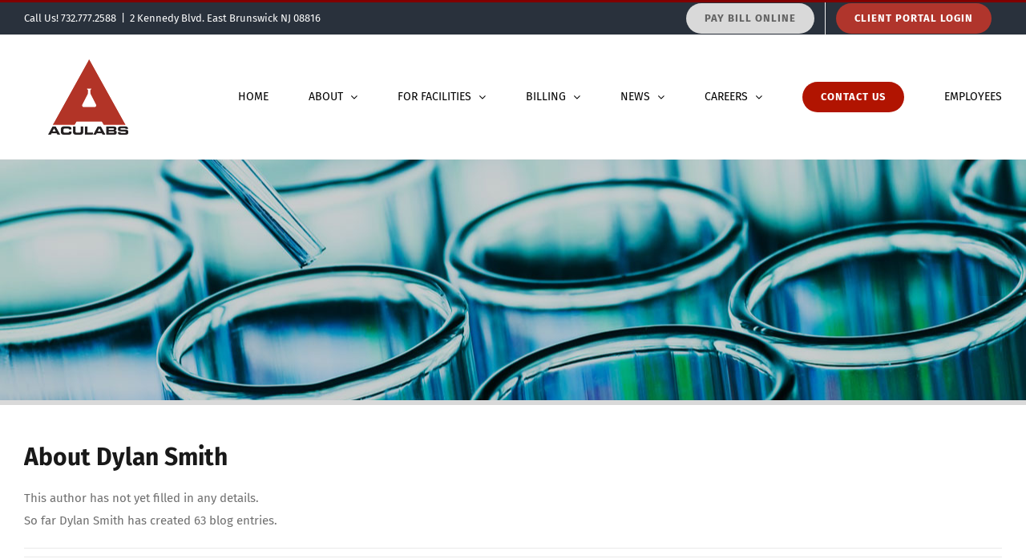

--- FILE ---
content_type: text/html; charset=UTF-8
request_url: https://www.aculabs.com/author/dsmithaculabs-com/
body_size: 17640
content:
<!DOCTYPE html><html class="avada-html-layout-wide avada-html-header-position-top avada-html-is-archive" dir="ltr" lang="en-US" prefix="og: http://ogp.me/ns# fb: http://ogp.me/ns/fb#"><head><meta http-equiv="X-UA-Compatible" content="IE=edge" /><meta http-equiv="Content-Type" content="text/html; charset=utf-8"/><meta name="viewport" content="width=device-width, initial-scale=1" /><link media="all" href="https://www.aculabs.com/wp-content/cache/autoptimize/css/autoptimize_82eb487d90a31dee1318951993f34df0.css" rel="stylesheet"><link media="screen" href="https://www.aculabs.com/wp-content/cache/autoptimize/css/autoptimize_00df71b5809d374b00ce03791ac8fac1.css" rel="stylesheet"><title>Dylan Smith | Aculabs Inc</title><meta name="robots" content="max-image-preview:large" /><meta name="keywords" content="influenza,rapid flu testing,geriatric immune systems,flu," /><link rel="canonical" href="https://www.aculabs.com/author/dsmithaculabs-com/" /><link rel="next" href="https://www.aculabs.com/author/dsmithaculabs-com/page/2/" /><meta name="generator" content="All in One SEO (AIOSEO) 4.9.2" /> <script type="application/ld+json" class="aioseo-schema">{"@context":"https:\/\/schema.org","@graph":[{"@type":"BreadcrumbList","@id":"https:\/\/www.aculabs.com\/author\/dsmithaculabs-com\/#breadcrumblist","itemListElement":[{"@type":"ListItem","@id":"https:\/\/www.aculabs.com#listItem","position":1,"name":"Home","item":"https:\/\/www.aculabs.com","nextItem":{"@type":"ListItem","@id":"https:\/\/www.aculabs.com\/author\/dsmithaculabs-com\/#listItem","name":"Dylan Smith"}},{"@type":"ListItem","@id":"https:\/\/www.aculabs.com\/author\/dsmithaculabs-com\/#listItem","position":2,"name":"Dylan Smith","previousItem":{"@type":"ListItem","@id":"https:\/\/www.aculabs.com#listItem","name":"Home"}}]},{"@type":"Organization","@id":"https:\/\/www.aculabs.com\/#organization","name":"Aculabs, Inc.","description":"Ancillary Diagnostic Provider to the Mid-Atlantic Region","url":"https:\/\/www.aculabs.com\/","telephone":"+17327772588","logo":{"@type":"ImageObject","url":"https:\/\/www.aculabs.com\/wp-content\/uploads\/2020\/04\/aculabs-google.png","@id":"https:\/\/www.aculabs.com\/author\/dsmithaculabs-com\/#organizationLogo","width":1000,"height":1000},"image":{"@id":"https:\/\/www.aculabs.com\/author\/dsmithaculabs-com\/#organizationLogo"},"sameAs":["https:\/\/www.facebook.com\/Aculabs","https:\/\/www.linkedin.com\/company\/aculabs-inc\/"]},{"@type":"Person","@id":"https:\/\/www.aculabs.com\/author\/dsmithaculabs-com\/#author","url":"https:\/\/www.aculabs.com\/author\/dsmithaculabs-com\/","name":"Dylan Smith","mainEntityOfPage":{"@id":"https:\/\/www.aculabs.com\/author\/dsmithaculabs-com\/#profilepage"}},{"@type":"ProfilePage","@id":"https:\/\/www.aculabs.com\/author\/dsmithaculabs-com\/#profilepage","url":"https:\/\/www.aculabs.com\/author\/dsmithaculabs-com\/","name":"Dylan Smith | Aculabs Inc","inLanguage":"en-US","isPartOf":{"@id":"https:\/\/www.aculabs.com\/#website"},"breadcrumb":{"@id":"https:\/\/www.aculabs.com\/author\/dsmithaculabs-com\/#breadcrumblist"},"dateCreated":"2018-05-07T12:53:33-04:00","mainEntity":{"@id":"https:\/\/www.aculabs.com\/author\/dsmithaculabs-com\/#author"}},{"@type":"WebSite","@id":"https:\/\/www.aculabs.com\/#website","url":"https:\/\/www.aculabs.com\/","name":"Aculabs Inc","description":"Ancillary Diagnostic Provider to the Mid-Atlantic Region","inLanguage":"en-US","publisher":{"@id":"https:\/\/www.aculabs.com\/#organization"}}]}</script> <link rel='dns-prefetch' href='//stats.wp.com' /><link rel='dns-prefetch' href='//v0.wordpress.com' /><link rel="alternate" type="application/rss+xml" title="Aculabs Inc &raquo; Feed" href="https://www.aculabs.com/feed/" /><link rel="alternate" type="application/rss+xml" title="Aculabs Inc &raquo; Comments Feed" href="https://www.aculabs.com/comments/feed/" /><link rel="icon" href="https://www.aculabs.com/wp-content/uploads/2021/12/favicon.png" type="image/png" /><link rel="alternate" type="application/rss+xml" title="Aculabs Inc &raquo; Posts by Dylan Smith Feed" href="https://www.aculabs.com/author/dsmithaculabs-com/feed/" /><link rel='stylesheet' id='fusion-dynamic-css-css' href='https://www.aculabs.com/wp-content/uploads/fusion-styles/93bd51fd49c329db2a30d4a82105be04.min.css' type='text/css' media='all' /> <script type="text/javascript" src="https://www.aculabs.com/wp-includes/js/jquery/jquery.min.js" id="jquery-core-js"></script> <script type="text/javascript" src="https://www.aculabs.com/wp-includes/js/jquery/jquery-migrate.min.js" id="jquery-migrate-js"></script> <meta name="generator" content="Powered by LayerSlider 8.1.2 - Build Heros, Sliders, and Popups. Create Animations and Beautiful, Rich Web Content as Easy as Never Before on WordPress." /><link rel="https://api.w.org/" href="https://www.aculabs.com/wp-json/" /><link rel="alternate" title="JSON" type="application/json" href="https://www.aculabs.com/wp-json/wp/v2/users/7" /><link rel="EditURI" type="application/rsd+xml" title="RSD" href="https://www.aculabs.com/xmlrpc.php?rsd" /><meta name="generator" content="WordPress 6.9" /><link rel="preload" href="https://www.aculabs.com/wp-content/themes/Avada/includes/lib/assets/fonts/icomoon/awb-icons.woff" as="font" type="font/woff" crossorigin><style type="text/css" id="wp-custom-css">/* HEADINGS */
h4 {
text-align: left;
	border-bottom: solid 2px;
	border-bottom-color: #b23426;
	padding-bottom: 4px;
	width: 100%;
}

h3 {
 border-bottom: solid 0px;
	 padding-bottom: 0px;
}

.fusion-page-title-captions {
	padding: 0px;
}

body:not(.home) #main.clearfix {
  border-top: 6px solid #d9d9d9;
}

/* HOMEPAGE ABOUT FLIP BOXES */

.aboutbox .flip-box-back-inner, .flip-box-front-inner {
	height: 150px;
	margin: 0px;
	padding-top: 20px;
}

.aboutbox h1 {
	border-bottom: solid 2px;
	border-bottom-color: #fff;
	padding-bottom: 12px;
}

/* HOMEPAGE TESTIMONIALS */

#testimonials {
	min-height: 200px;
}

/* HOMEPAGE ADDRESS BAR */
#menu-item-15422 .button-medium, #menu-item-15422 .button-medium:visited {
	background-color: #d9d9d9;
	color: #636363;
}

#menu-item-15422 .button-medium:hover, #menu-item-15422 .button-medium:active {
	background-color: #f2f2f2;
	color: #636363;
}


#menu-item-1486 .button-medium, #menu-item-1486 .button-medium:visited {
	background-color: #b0352c;
	color: #fff;
}

#menu-item-1486 .button-medium:hover, #menu-item-1486 .button-medium:active {
	background-color: #d44136;
	color: #fff;
}

#menu-item-17285 .button-medium, #menu-item-17285 .button-medium:visited {
	background-color: #5691b3;
	color: #fff;
}

#menu-item-17285 .button-medium:hover, #menu-item-17285 .button-medium:active {
	background-color: #6da2c2;
	color: #fff;
}


/* HOMEPAGE MAIN MENU DROP DOWN */
#menu-item-18016 {
	background-colOr: #75ab55;
	color: #fff; !important
	
}

#menu-item-18016 a:link, #menu-item-18016 a:visited {
	background-color: #75ab55;
	color: #fff; !important
}

#menu-item-18016 a:hover, #menu-item-18016 a:active {
	background-color: #6c9e33;
	color: #fff;
}


#menu-item-17449 {
	background-colOr: #5691b3;
	color: #fff;
}

#menu-item-17449 a:link, #menu-item-17449 a:visited {
	background-color: #5691b3;
	color: #fff;
}

#menu-item-17449 a:hover, #menu-item-17449 a:active {
	background-color: #6da2c2;
	color: #fff;
}

#menu-item-14871 {
	background-colOr: #b0352c;
	color: #fff;
	
}

#menu-item-14871 a:link, #menu-item-14871 a:visited {
	background-color: #b0352c;
	color: #fff;
}

#menu-item-14871 a:hover, #menu-item-14871 a:active {
	background-color: #99352e;
	color: #fff;
}

#menu-item-15373 {
	background-color: #545454;
	color: #fff;
}

#menu-item-15373 a:link, #menu-item-15373 a:visited {
	background-color: #545454;
	color: #fff;
}

#menu-item-15373 a:hover, #menu-item-15373 a:active {
	background-color: #000000;
	color: #fff;
}

#menu-item-15734, #text-16 {
	font-size: 10px;
	color: #000;
	margin: 0px;
	padding: 0px;
	justify-content: center;
	    height: 0px;
}

#menu-item-15734 .fusion-megamenu-widgets-container {
  padding: 0px; !important;
}

#menu-item-15734 p {
  margin-top: 0px; !important;
	height: 1px; 
}

/* PDF LINKS */

a[href$=".pdf"]:after 
{
  content: url(https://www.aculabs.com/wp-content/uploads/2021/05/PDF-Icon-16px.png);
  padding-left:2px;
}

@media only screen and (min-width: 320px) and (max-width: 740px) {
a[href$=".pdf"]:after 
{
  content: url();
  padding-left:2px;
}
}

/* COVID-19 HOME PAGE */
.covidupdates {
height: 700px;
overflow-y: scroll;
padding-right: 25px;
}

/* PAGE TITLE */
.fusion-page-title-captions {
  background-color: rgba(0, 0, 9, 0.1);
  color: #fff;
	border-radius: 4px;               
  padding: 20px 15px !important; /* adds breathing room */
}

/* BREADCRUMBS */
.fusion-page-title-secondary .fusion-breadcrumbs {
background-color: rgba(178, 52, 39, 1.0);
  padding: 6px 12px;                    /* breathing room around text */
	  margin-top: 15px;
  border-radius: 4px;                   /* optional: soften the corners */
  display: inline-block;                /* shrink background to content */
}

/* SIDEBARS */
.menu-support-menu-container, .menu-about-us-menu-container, .menu-department-menu-container, .menu-careers-menu-container, .menu-outpatient-menu-container {
	margin-top: 10px;
}

/* TABS */
.fusion-tabs.horizontal-tabs.clean .tab-content.tab-content {
	margin-top: 25px;
}

.fusion-tabs.horizontal-tabs.clean .nav.nav  {
	text-align: left;
}

#wrapper #main .fullwidth-box .fusion-row { 	outline: none; 
} 

.fusion-tabs.clean .tab-content .tab-pane { 	outline: none; 
}

/* PROGRAM SUMMARY */

.programs #acutoggles h4 {
	border-bottom: solid 0px;
		background-color: #f7f7f7;
	 padding-bottom: 0px;
	padding-top: 0px;
	padding-left: 00px;
	margin-bottom: 15px;
	text-indent: 20px;
}

.programs #acutoggles h4 a:hover {
	color: #fff;
	padding-left: 0px;
background-color: #f7f7f7;
}

.programs #acutoggles h4 .active {
	color: #fff;
	padding-left: 0px;
background-color: #b23427;
}

/* COVID-19 HUB */

#covidinfo .fa-fusion-box:before {
	color: #bbb;
}

#covidinfo h4 {
	border-bottom: solid 0px;
		background-color: #f7f7f7;
	 padding-bottom: 0px;
	margin-bottom: 10px;
	text-indent: 10px;
}

#covidinfo h4 a:hover {
  color: #fff !important;
background-color: #99352e;
}

#covidinfo h4 .active {
  color: #fff;
background-color: #99352e;
}

/* ========================
   ALL FORMS (Global CF7)
   ======================== */
div.wpcf7 {
  width: 100%;
  margin: 0;
  text-align: left;
  font-family: Segoe UI, Arial, sans-serif; /* global font */
}

/* ------------------------
   Headings / Labels
   ------------------------ */
.wpcf7 .header,
.wpcf7 .header2 {
  font-size: 18px;
  font-weight: bold;
  line-height: 35px;
  margin-bottom: 0;
  border-bottom: 4px solid #d6d6d6;
}

.wpcf7 .header2 {
  padding-top: 15px;
}

.wpcf7 .subhead {
  padding-bottom: 10px;
}

.wpcf7 .required {
  color: #b0352c;
  text-transform: uppercase;
  font-weight: 900;
  font-size: 12px;
}

.wpcf7 .subtitle {
  color: #494949;
  text-transform: uppercase;
  font-weight: bold;
  font-size: 13px;
}

.wpcf7 .survey {
  font-size: 16px;
  font-weight: bold;
}

/* ------------------------
   Paragraphs & text blocks
   ------------------------ */
.wpcf7 p {
  margin-bottom: 10px;
  line-height: 1.5; /* readability */
}

.wpcf7 .ptext {
  margin-bottom: 10px;
  line-height: 30px;
}

.wpcf7 .radiotext {
  margin: 20px 0 10px;
  line-height: 1.5;
}

/* ------------------------
   Form Inputs
   ------------------------ */
.wpcf7 input[type="text"],
.wpcf7 input[type="email"],
.wpcf7 input[type="date"],
.wpcf7 input[type="tel"],
.wpcf7 input[type="number"],
.wpcf7 input[type="checkbox"],
.wpcf7 input[type="radio"],
.wpcf7 textarea,
.wpcf7 select {
  font-size: 16px;
  border: 1px solid gray;
  text-align: left;
  line-height: 1.4;
}

/* Textareas */
.wpcf7 textarea {
  margin-bottom: 10px;
}

/* ------------------------
   Radio Buttons
   ------------------------ */
.wpcf7 .wpcf7-form-control.wpcf7-radio {
  display: inline-block; /* inline layout */
  margin-bottom: 15px;
  line-height: 1.2;
}

/* ------------------------
   Select Dropdowns
   ------------------------ */
.wpcf7 select,
.wpcf7 .wpcf7-select {
  color: #808080;
  border: 1px solid #808080;
  background-color: #fff;
  font-size: 16px;
  padding: 10px;
  appearance: none;      /* remove default arrow */
  line-height: 1.4;
  width: 100%;           /* full-width by default */
  box-sizing: border-box;
}

.wpcf7 select:hover,
.wpcf7 .wpcf7-select:hover {
  color: #000;
  border-color: #000;
}

.wpcf7 select:focus {
  outline: none;
  border-color: #b0352c;
}

/* Wrapper for custom arrow */
.select-wrapper {
  position: relative;
  display: inline-block;
  width: 100%;
}

.wpcf7 .select-arrow {
  top: 0 !important;
  right: 0;
  color: #fff !important;
  background-color: #b0352c !important;
  height: 57px !important;
  width: 42px !important;
  line-height: 57px !important;
  text-align: center;
}

.wpcf7 select:focus,
.wpcf7 select:valid {
  border: 1px solid gray !important;
  outline: none;
}

/* ------------------------
   Buttons
   ------------------------ */
.wpcf7 input[type="submit"],
.wpcf7 input[type="button"] {
  font-size: 18px;
  margin-bottom: 10px;
}

/* ------------------------
   Layout Helpers
   ------------------------ */
.wpcf7 .full_width input[type="text"],
.wpcf7 .full_width select {
  margin-bottom: 15px;
}

.wpcf7 .one_half,
.wpcf7 .three_fourth {
  padding-right: 12px;
}

.wpcf7 .one_fourth {
  padding: 0 12px;
}

.wpcf7 .one_fourth.last_column,
.wpcf7 .one_half.last_column {
  padding-left: 12px;
  padding-right: 0;
}

/* ------------------------
   Modern Placeholder Styling
   ------------------------ */
.wpcf7 ::placeholder {
  color: #000;
  opacity: 0.3;
  font-style: italic;
}

/* ------------------------
   Multi-step Form Bars
   ------------------------ */
.cf7mls_bar_style_box_vertical_squaren.cf7mls_bar_style_text_horizontal,
.cf7mls_bar_style_box_larerSign_squaren.cf7mls_bar_style_text_horizontal {
  width: 100%;
  margin: 5px 0 25px;
}

/* CLIENT SURVEY */
#wpcf7-f16688-p14663-o1 .wpcf7-form-control {
	display: flex;
	width: 100%;
	justify-content: center;
}

#wpcf7-f16688-p14663-o1 [type="radio"] {
	margin-top: 10px;
	margin-bottom: 15px;
}

/* SUPPLY ORDER FORM */
#wpcf7-f17332-p17333-o1 .wpcf7-radio {
	display: inline-block;
	margin-bottom: 30px;
}

div#wpcf7-f17332-p17333-o1 .select-arrow {
	top: 0px !important;
	color: white;
	background-color: #b0352c;
	height: 57px !important;
	width: 42px !important;
	line-height: 57px !important;
}

##wpcf7-f17332-p17333-o1 .wpcf7-select {
    color: #808080;
	  border-color: #808080;
}

##wpcf7-f17332-p17333-o1 .wpcf7-select:hover {
    color: black;
}

/* COVID-19 TESTING FORM */
#wpcf7-f15719-p15718-o1 .box-location textarea {
	margin-bottom: 30px;
}

#wpcf7-f15719-p15718-o1 .pickup-instructions textarea {
	margin-bottom: 30px;
}

#wpcf7-f15719-p15718-o1 .wpcf7-radio {
	display: inline-block;
	margin-bottom: 30px;
}

#wpcf7-f15719-p15718-o1 .wpcf7-select {
    color: #808080;
	  border-color: #808080;
}

#wpcf7-f15719-p15718-o1 .wpcf7-select:hover {
    color: black;
}

div#wpcf7-f15719-p15718-o1 .select-arrow {
	top: 0px !important;
	color: white;
	background-color: #b0352c;
	height: 57px !important;
	width: 42px !important;
	line-height: 57px !important;
}

/* SUPPLIES PAGE */
.supplies #supplymenu h4 {
text-align: left;
	color: #b23427;
	border-bottom: solid 1px;
	border-bottom-color: #fff;
	padding-bottom: 10px;
	width: 90%;
}

.supplies #supplymenu {
	background-color: #eaeaea;	
	color: #969696;
	padding: 25px
}

#portalfaq ul.fusion-filters.clearfix {
  margin-bottom: 20px;
}

/* FOOTER */
.fusion-footer footer .fusion-columns .fusion-column:nth-child(1) {
	width: 20%;
}

.fusion-footer footer .fusion-columns .fusion-column:nth-child(2) {
	width: 25%;

}

	.fusion-footer footer .fusion-columns .fusion-column:nth-child(3) {
	width: 25%;
}

		.fusion-footer footer .fusion-columns .fusion-column:nth-child(4) {
	width: 30%;
}

		.fusion-footer footer .fusion-columns .fusion-column:nth-child(4) li  a {
  display: inline;
}</style> <script type="text/javascript">var doc = document.documentElement;
			doc.setAttribute( 'data-useragent', navigator.userAgent );</script>  <script async src="https://www.googletagmanager.com/gtag/js?id=G-2EH1QP6VLL"></script> <script>window.dataLayer = window.dataLayer || [];
  function gtag(){dataLayer.push(arguments);}
  gtag('js', new Date());

  gtag('config', 'G-2EH1QP6VLL');</script>  <script async src="https://www.googletagmanager.com/gtag/js?id=AW-436587462"></script> <script>window.dataLayer = window.dataLayer || [];
  function gtag(){dataLayer.push(arguments);}
  gtag('js', new Date());

  gtag('config', 'AW-436587462');</script>  <script>(function(w,d,s,l,i){w[l]=w[l]||[];w[l].push({'gtm.start':
new Date().getTime(),event:'gtm.js'});var f=d.getElementsByTagName(s)[0],
j=d.createElement(s),dl=l!='dataLayer'?'&l='+l:'';j.async=true;j.src=
'https://www.googletagmanager.com/gtm.js?id='+i+dl;f.parentNode.insertBefore(j,f);
})(window,document,'script','dataLayer','GTM-W7BVQ7P');</script> </head><body class="archive author author-dsmithaculabs-com author-7 custom-background wp-theme-Avada fusion-image-hovers fusion-pagination-sizing fusion-button_type-flat fusion-button_span-yes fusion-button_gradient-linear avada-image-rollover-circle-no avada-image-rollover-no fusion-body ltr fusion-sticky-header no-mobile-slidingbar avada-has-rev-slider-styles fusion-disable-outline fusion-sub-menu-fade mobile-logo-pos-left layout-wide-mode avada-has-boxed-modal-shadow-none layout-scroll-offset-full avada-has-zero-margin-offset-top fusion-top-header menu-text-align-center mobile-menu-design-modern fusion-show-pagination-text fusion-header-layout-v2 avada-responsive avada-footer-fx-none avada-menu-highlight-style-bottombar fusion-search-form-classic fusion-main-menu-search-dropdown fusion-avatar-square avada-sticky-shrinkage avada-dropdown-styles avada-blog-layout-large avada-blog-archive-layout-large avada-header-shadow-no avada-menu-icon-position-left avada-has-mainmenu-dropdown-divider avada-has-megamenu-item-divider avada-has-breadcrumb-mobile-hidden avada-has-titlebar-bar_and_content avada-has-pagination-padding avada-flyout-menu-direction-fade avada-ec-views-v1" data-awb-post-id="18899"> <a class="skip-link screen-reader-text" href="#content">Skip to content</a><div id="boxed-wrapper"><div id="wrapper" class="fusion-wrapper"><div id="home" style="position:relative;top:-1px;"></div><header class="fusion-header-wrapper"><div class="fusion-header-v2 fusion-logo-alignment fusion-logo-left fusion-sticky-menu- fusion-sticky-logo- fusion-mobile-logo-  fusion-mobile-menu-design-modern"><div class="fusion-secondary-header"><div class="fusion-row"><div class="fusion-alignleft"><div class="fusion-contact-info"><span class="fusion-contact-info-phone-number">Call Us! 732.777.2588</span><span class="fusion-header-separator">|</span><span class="fusion-contact-info-email-address"><a href="mailto:2&#32;&#75;&#101;&#110;ne&#100;&#121; Bl&#118;&#100;.&#32;&#69;&#97;&#115;t&#32;Bruns&#119;&#105;&#99;k&#32;N&#74; 0&#56;81&#54;">2&#32;&#75;&#101;&#110;ne&#100;&#121; Bl&#118;&#100;.&#32;&#69;&#97;&#115;t&#32;Bruns&#119;&#105;&#99;k&#32;N&#74; 0&#56;81&#54;</a></span></div></div><div class="fusion-alignright"><nav class="fusion-secondary-menu" role="navigation" aria-label="Secondary Menu"><ul id="menu-top-menu" class="menu"><li  id="menu-item-15422"  class="menu-item menu-item-type-custom menu-item-object-custom menu-item-15422 fusion-menu-item-button"  data-item-id="15422"><a  title="Online Bill Pay" href="http://www.aculabs.com/pay-bill-online" class="fusion-bottombar-highlight"><span class="menu-text fusion-button button-default button-medium">PAY BILL ONLINE</span></a></li><li  id="menu-item-1486"  class="menu-item menu-item-type-custom menu-item-object-custom menu-item-1486 fusion-menu-item-button"  data-item-id="1486"><a  title="Client Facility Portal" target="_blank" rel="noopener noreferrer" href="https://labgen.aculabs.com/labgen" class="fusion-bottombar-highlight"><span class="menu-text fusion-button button-default button-medium">CLIENT PORTAL LOGIN</span></a></li></ul></nav><nav class="fusion-mobile-nav-holder fusion-mobile-menu-text-align-left" aria-label="Secondary Mobile Menu"></nav></div></div></div><div class="fusion-header-sticky-height"></div><div class="fusion-header"><div class="fusion-row"><div class="fusion-logo" data-margin-top="30px" data-margin-bottom="30px" data-margin-left="30px" data-margin-right="30px"> <a class="fusion-logo-link"  href="https://www.aculabs.com/" > <img src="https://www.aculabs.com/wp-content/uploads/2018/08/aculabs-logo-1000-op.png" srcset="https://www.aculabs.com/wp-content/uploads/2018/08/aculabs-logo-1000-op.png 1x" width="100" height="94" alt="Aculabs Inc Logo" data-retina_logo_url="" class="fusion-standard-logo" /> </a></div><nav class="fusion-main-menu" aria-label="Main Menu"><ul id="menu-main-menu" class="fusion-menu"><li  id="menu-item-888"  class="menu-item menu-item-type-post_type menu-item-object-page menu-item-home menu-item-888"  data-item-id="888"><a  href="https://www.aculabs.com/" class="fusion-bottombar-highlight"><span class="menu-text">HOME</span></a></li><li  id="menu-item-11555"  class="menu-item menu-item-type-custom menu-item-object-custom menu-item-has-children menu-item-11555 fusion-dropdown-menu"  data-item-id="11555"><a  href="#" class="fusion-bottombar-highlight"><span class="menu-text">ABOUT</span> <span class="fusion-caret"><i class="fusion-dropdown-indicator" aria-hidden="true"></i></span></a><ul class="sub-menu"><li  id="menu-item-12165"  class="menu-item menu-item-type-post_type menu-item-object-page menu-item-12165 fusion-dropdown-submenu" ><a  href="https://www.aculabs.com/about/" class="fusion-bottombar-highlight"><span>Company Overview</span></a></li><li  id="menu-item-13312"  class="menu-item menu-item-type-post_type menu-item-object-page menu-item-13312 fusion-dropdown-submenu" ><a  href="https://www.aculabs.com/about/our-history/" class="fusion-bottombar-highlight"><span>Our History</span></a></li><li  id="menu-item-17655"  class="menu-item menu-item-type-post_type menu-item-object-page menu-item-17655 fusion-dropdown-submenu" ><a  href="https://www.aculabs.com/our-leadership/" class="fusion-bottombar-highlight"><span>Our Leadership</span></a></li><li  id="menu-item-13015"  class="menu-item menu-item-type-post_type menu-item-object-page menu-item-13015 fusion-dropdown-submenu" ><a  href="https://www.aculabs.com/about/program-summary/" class="fusion-bottombar-highlight"><span>Program Summary</span></a></li><li  id="menu-item-12912"  class="menu-item menu-item-type-post_type menu-item-object-page menu-item-12912 fusion-dropdown-submenu" ><a  href="https://www.aculabs.com/about/privacy-policy/" class="fusion-bottombar-highlight"><span>Privacy Policy</span></a></li></ul></li><li  id="menu-item-12776"  class="menu-item menu-item-type-custom menu-item-object-custom menu-item-has-children menu-item-12776 fusion-megamenu-menu "  data-item-id="12776"><a  href="#" class="fusion-bottombar-highlight"><span class="menu-text">FOR FACILITIES</span> <span class="fusion-caret"><i class="fusion-dropdown-indicator" aria-hidden="true"></i></span></a><div class="fusion-megamenu-wrapper fusion-columns-4 columns-per-row-4 columns-4 col-span-12 fusion-megamenu-fullwidth"><div class="row"><div class="fusion-megamenu-holder" style="width:1100px;" data-width="1100px"><ul class="fusion-megamenu"><li  id="menu-item-15732"  class="menu-item menu-item-type-custom menu-item-object-custom menu-item-has-children menu-item-15732 fusion-megamenu-submenu fusion-megamenu-submenu-notitle fusion-megamenu-columns-4 col-lg-3 col-md-3 col-sm-3" ><ul class="sub-menu"><li  id="menu-item-15756"  class="menu-item menu-item-type-post_type menu-item-object-page menu-item-15756" ><a  href="https://www.aculabs.com/startup/" class="fusion-bottombar-highlight"><span><span class="fusion-megamenu-bullet"></span>Facility Startup Form</span></a></li><li  id="menu-item-15734"  class="menu-item menu-item-type-custom menu-item-object-custom menu-item-15734" ><div class="fusion-megamenu-widgets-container third-level-widget"><div id="text-16" class="widget widget_text" style="padding: 0px;;margin: 0px;border-style: solid;border-color:transparent;border-width:0px;"><div class="textwidget"><p><center><strong>EASY ONBOARDING</strong></center><center><em>Onboard your facility within minutes.</em></center><center><em>Quick &amp; easy start-up process.</em></center><center><noscript><img decoding="async" class="alignnone size-full wp-image-18230" src="https://www.aculabs.com/wp-content/uploads/2023/10/2023-left-panel.jpg" alt="" width="333" height="103" srcset="https://www.aculabs.com/wp-content/uploads/2023/10/2023-left-panel-200x62.jpg 200w, https://www.aculabs.com/wp-content/uploads/2023/10/2023-left-panel-300x93.jpg 300w, https://www.aculabs.com/wp-content/uploads/2023/10/2023-left-panel.jpg 333w" sizes="(max-width: 333px) 100vw, 333px" /></noscript><img decoding="async" class="lazyload alignnone size-full wp-image-18230" src='data:image/svg+xml,%3Csvg%20xmlns=%22http://www.w3.org/2000/svg%22%20viewBox=%220%200%20333%20103%22%3E%3C/svg%3E' data-src="https://www.aculabs.com/wp-content/uploads/2023/10/2023-left-panel.jpg" alt="" width="333" height="103" data-srcset="https://www.aculabs.com/wp-content/uploads/2023/10/2023-left-panel-200x62.jpg 200w, https://www.aculabs.com/wp-content/uploads/2023/10/2023-left-panel-300x93.jpg 300w, https://www.aculabs.com/wp-content/uploads/2023/10/2023-left-panel.jpg 333w" data-sizes="(max-width: 333px) 100vw, 333px" /></center></p></div></div></div></li></ul></li><li  id="menu-item-14868"  class="menu-item menu-item-type-custom menu-item-object-custom menu-item-14868 fusion-megamenu-submenu fusion-megamenu-submenu-notitle fusion-megamenu-columns-4 col-lg-3 col-md-3 col-sm-3"  style="background-image: url(https://www.aculabs.com/wp-content/uploads/2023/10/2023-left-panel-blood2.jpg);"></li><li  id="menu-item-14866"  class="menu-item menu-item-type-custom menu-item-object-custom menu-item-has-children menu-item-14866 fusion-megamenu-submenu fusion-megamenu-submenu-notitle fusion-megamenu-columns-4 col-lg-3 col-md-3 col-sm-3" ><ul class="sub-menu"><li  id="menu-item-14871"  class="menu-item menu-item-type-custom menu-item-object-custom menu-item-14871" ><a  href="https://www.aculabs.com/support-home/aculabs-response-coronavirus-disease-2019-covid-19/" class="fusion-bottombar-highlight"><span><span class="fusion-megamenu-bullet"></span>COVID-19 Information</span></a></li><li  id="menu-item-12905"  class="menu-item menu-item-type-post_type menu-item-object-page menu-item-12905" ><a  href="https://www.aculabs.com/support-home/accreditation/" class="fusion-bottombar-highlight"><span><span class="fusion-megamenu-bullet"></span>Certificates &#038; Licenses</span></a></li><li  id="menu-item-18713"  class="menu-item menu-item-type-post_type menu-item-object-page menu-item-18713" ><a  href="https://www.aculabs.com/support-home/critical-call-ranges/" class="fusion-bottombar-highlight"><span><span class="fusion-megamenu-bullet"></span>Critical Call Ranges</span></a></li><li  id="menu-item-12906"  class="menu-item menu-item-type-post_type menu-item-object-page menu-item-12906" ><a  href="https://www.aculabs.com/support-home/faqs/" class="fusion-bottombar-highlight"><span><span class="fusion-megamenu-bullet"></span>Frequently Asked Questions</span></a></li><li  id="menu-item-16663"  class="menu-item menu-item-type-post_type menu-item-object-page menu-item-16663" ><a  href="https://www.aculabs.com/support-home/lab-forms/" class="fusion-bottombar-highlight"><span><span class="fusion-megamenu-bullet"></span>Lab Forms</span></a></li></ul></li><li  id="menu-item-14867"  class="menu-item menu-item-type-custom menu-item-object-custom menu-item-has-children menu-item-14867 fusion-megamenu-submenu fusion-megamenu-submenu-notitle fusion-megamenu-columns-4 col-lg-3 col-md-3 col-sm-3" ><ul class="sub-menu"><li  id="menu-item-18363"  class="menu-item menu-item-type-post_type menu-item-object-page menu-item-18363" ><a  href="https://www.aculabs.com/support-home/new-tests-and-panels/" class="fusion-bottombar-highlight"><span><span class="fusion-megamenu-bullet"></span>New Tests &#038; Panels</span></a></li><li  id="menu-item-12908"  class="menu-item menu-item-type-post_type menu-item-object-page menu-item-12908" ><a  href="https://www.aculabs.com/support-home/supply-orders/" class="fusion-bottombar-highlight"><span><span class="fusion-megamenu-bullet"></span>Supply Orders</span></a></li><li  id="menu-item-12909"  class="menu-item menu-item-type-post_type menu-item-object-page menu-item-12909" ><a  href="https://www.aculabs.com/support-home/test-directory/" class="fusion-bottombar-highlight"><span><span class="fusion-megamenu-bullet"></span>Test Directory</span></a></li><li  id="menu-item-12910"  class="menu-item menu-item-type-post_type menu-item-object-page menu-item-12910" ><a  href="https://www.aculabs.com/support-home/video-training-guide/" class="fusion-bottombar-highlight"><span><span class="fusion-megamenu-bullet"></span>Video Training Guides</span></a></li><li  id="menu-item-13415"  class="menu-item menu-item-type-post_type menu-item-object-page menu-item-13415" ><a  href="https://www.aculabs.com/support-home/web-portal-access/" class="fusion-bottombar-highlight"><span><span class="fusion-megamenu-bullet"></span>Web Portal Access</span></a></li></ul></li></ul></div><div style="clear:both;"></div></div></div></li><li  id="menu-item-18330"  class="menu-item menu-item-type-custom menu-item-object-custom menu-item-has-children menu-item-18330 fusion-megamenu-menu "  data-item-id="18330"><a  href="#" class="fusion-bottombar-highlight"><span class="menu-text">BILLING</span> <span class="fusion-caret"><i class="fusion-dropdown-indicator" aria-hidden="true"></i></span></a><div class="fusion-megamenu-wrapper fusion-columns-1 columns-per-row-1 columns-1 col-span-2"><div class="row"><div class="fusion-megamenu-holder" style="width:275px;" data-width="275px"><ul class="fusion-megamenu"><li  id="menu-item-18337"  class="menu-item menu-item-type-custom menu-item-object-custom menu-item-has-children menu-item-18337 fusion-megamenu-submenu fusion-megamenu-submenu-notitle fusion-megamenu-columns-1 col-lg-12 col-md-12 col-sm-12"  style="width:100%;"><ul class="sub-menu"><li  id="menu-item-15373"  class="menu-item menu-item-type-custom menu-item-object-custom menu-item-15373" ><a  href="https://www.aculabs.com/pay-bill-online" class="fusion-bottombar-highlight"><span><span class="fusion-megamenu-bullet"></span>Pay Bill Online</span></a></li><li  id="menu-item-18344"  class="menu-item menu-item-type-post_type menu-item-object-page menu-item-18344" ><a  href="https://www.aculabs.com/support-home/abn-form-usage/" class="fusion-bottombar-highlight"><span><span class="fusion-megamenu-bullet"></span>ABN Form Usage</span></a></li><li  id="menu-item-13533"  class="menu-item menu-item-type-post_type menu-item-object-page menu-item-13533" ><a  href="https://www.aculabs.com/support-home/billing-notices/" class="fusion-bottombar-highlight"><span><span class="fusion-megamenu-bullet"></span>Billing Notices</span></a></li><li  id="menu-item-18336"  class="menu-item menu-item-type-post_type menu-item-object-page menu-item-18336" ><a  href="https://www.aculabs.com/support-home/insurance-coverage/" class="fusion-bottombar-highlight"><span><span class="fusion-megamenu-bullet"></span>Insurance Coverage</span></a></li><li  id="menu-item-18331"  class="menu-item menu-item-type-post_type menu-item-object-page menu-item-18331" ><a  href="https://www.aculabs.com/support-home/price-changes/" class="fusion-bottombar-highlight"><span><span class="fusion-megamenu-bullet"></span>Price Changes</span></a></li></ul></li></ul></div><div style="clear:both;"></div></div></div></li><li  id="menu-item-11556"  class="menu-item menu-item-type-custom menu-item-object-custom menu-item-has-children menu-item-11556 fusion-dropdown-menu"  data-item-id="11556"><a  href="#" class="fusion-bottombar-highlight"><span class="menu-text">NEWS</span> <span class="fusion-caret"><i class="fusion-dropdown-indicator" aria-hidden="true"></i></span></a><ul class="sub-menu"><li  id="menu-item-914"  class="menu-item menu-item-type-post_type menu-item-object-page menu-item-914 fusion-dropdown-submenu" ><a  href="https://www.aculabs.com/current-news/" class="fusion-bottombar-highlight"><span>Current News</span></a></li><li  id="menu-item-913"  class="menu-item menu-item-type-post_type menu-item-object-page menu-item-913 fusion-dropdown-submenu" ><a  href="https://www.aculabs.com/publications/" class="fusion-bottombar-highlight"><span>Publications &#038; Articles</span></a></li><li  id="menu-item-13229"  class="menu-item menu-item-type-post_type menu-item-object-page menu-item-13229 fusion-dropdown-submenu" ><a  href="https://www.aculabs.com/letter-from-the-director/" class="fusion-bottombar-highlight"><span>Letter from the Director</span></a></li></ul></li><li  id="menu-item-11524"  class="menu-item menu-item-type-custom menu-item-object-custom menu-item-has-children menu-item-11524 fusion-dropdown-menu"  data-item-id="11524"><a  href="#" class="fusion-bottombar-highlight"><span class="menu-text">CAREERS</span> <span class="fusion-caret"><i class="fusion-dropdown-indicator" aria-hidden="true"></i></span></a><ul class="sub-menu"><li  id="menu-item-18735"  class="menu-item menu-item-type-custom menu-item-object-custom menu-item-18735 fusion-dropdown-submenu" ><a  target="_blank" rel="noopener noreferrer" href="https://careers.hireology.com/aculabs" class="fusion-bottombar-highlight"><span>Job Opportunities</span></a></li><li  id="menu-item-13017"  class="menu-item menu-item-type-post_type menu-item-object-page menu-item-13017 fusion-dropdown-submenu" ><a  href="https://www.aculabs.com/careers/company-mission/" class="fusion-bottombar-highlight"><span>Company Mission</span></a></li><li  id="menu-item-13018"  class="menu-item menu-item-type-post_type menu-item-object-page menu-item-13018 fusion-dropdown-submenu" ><a  href="https://www.aculabs.com/careers/eeo-notice/" class="fusion-bottombar-highlight"><span>Equal Employment Notice</span></a></li><li  id="menu-item-13019"  class="menu-item menu-item-type-post_type menu-item-object-page menu-item-13019 fusion-dropdown-submenu" ><a  href="https://www.aculabs.com/careers/employee-benefits/" class="fusion-bottombar-highlight"><span>Employee Benefits</span></a></li><li  id="menu-item-15813"  class="menu-item menu-item-type-post_type menu-item-object-page menu-item-15813 fusion-dropdown-submenu" ><a  href="https://www.aculabs.com/careers/contact-hr/" class="fusion-bottombar-highlight"><span>Contact Human Resources</span></a></li></ul></li><li  id="menu-item-889"  class="menu-item menu-item-type-post_type menu-item-object-page menu-item-889 fusion-menu-item-button"  data-item-id="889"><a  href="https://www.aculabs.com/contact-us/" class="fusion-bottombar-highlight"><span class="menu-text fusion-button button-default button-medium">CONTACT US</span></a></li><li  id="menu-item-13432"  class="menu-item menu-item-type-custom menu-item-object-custom menu-item-13432"  data-item-id="13432"><a  href="https://www.aculabs.com/employees/" class="fusion-bottombar-highlight"><span class="menu-text">EMPLOYEES</span></a></li></ul></nav><div class="fusion-mobile-menu-icons"> <a href="#" class="fusion-icon awb-icon-bars" aria-label="Toggle mobile menu" aria-expanded="false"></a></div><nav class="fusion-mobile-nav-holder fusion-mobile-menu-text-align-left" aria-label="Main Menu Mobile"></nav></div></div></div><div class="fusion-clearfix"></div></header><div id="sliders-container" class="fusion-slider-visibility"></div><section class="avada-page-titlebar-wrapper" aria-label="Page Title Bar"><div class="fusion-page-title-bar fusion-page-title-bar-breadcrumbs fusion-page-title-bar-right"><div class="fusion-page-title-row"><div class="fusion-page-title-wrapper"><div class="fusion-page-title-captions"></div></div></div></div></section><main id="main" class="clearfix "><div class="fusion-row" style=""><section id="content" class=" full-width" style="width: 100%;"><div class="fusion-author"><div class="fusion-author-avatar"></div><div class="fusion-author-info"><h3 class="fusion-author-title vcard"> About <span class="fn">Dylan Smith</span></h3> This author has not yet filled in any details.<br />So far Dylan Smith has created 63 blog entries.</div><div style="clear:both;"></div><div class="fusion-author-social clearfix"><div class="fusion-author-tagline"></div></div></div><div id="posts-container" class="fusion-blog-archive fusion-blog-layout-large-wrapper fusion-clearfix"><div class="fusion-posts-container fusion-blog-layout-large fusion-posts-container-infinite fusion-posts-container-load-more " data-pages="7"><article id="post-18899" class="fusion-post-large  post fusion-clearfix post-18899 type-post status-publish format-standard has-post-thumbnail hentry category-news tag-cap25 tag-clinical-pathology tag-clinical-testing tag-lab-testing tag-vitamin-d"><div class="fusion-flexslider flexslider fusion-flexslider-loading fusion-post-slideshow"><ul class="slides"><li><div  class="fusion-image-wrapper" aria-haspopup="true"> <a href="https://www.aculabs.com/news/lab-director-shares-vitamin-d-ordering-problems-cap-medscape/" aria-label="Aculabs Lab Director Presents Paper on Vitamin D Ordering at CAP25"> <img width="1000" height="600" src="https://www.aculabs.com/wp-content/uploads/2025/09/drkhoury-medscape-cap25-vitamin-d.png" class="attachment-full size-full wp-post-image" alt="" decoding="async" fetchpriority="high" srcset="https://www.aculabs.com/wp-content/uploads/2025/09/drkhoury-medscape-cap25-vitamin-d-200x120.png 200w, https://www.aculabs.com/wp-content/uploads/2025/09/drkhoury-medscape-cap25-vitamin-d-400x240.png 400w, https://www.aculabs.com/wp-content/uploads/2025/09/drkhoury-medscape-cap25-vitamin-d-600x360.png 600w, https://www.aculabs.com/wp-content/uploads/2025/09/drkhoury-medscape-cap25-vitamin-d-800x480.png 800w, https://www.aculabs.com/wp-content/uploads/2025/09/drkhoury-medscape-cap25-vitamin-d.png 1000w" sizes="(max-width: 800px) 100vw, 1000px" /> </a></div></li></ul></div><div class="fusion-post-content post-content"><h2 class="entry-title fusion-post-title"><a href="https://www.aculabs.com/news/lab-director-shares-vitamin-d-ordering-problems-cap-medscape/">Aculabs Lab Director Presents Paper on Vitamin D Ordering at CAP25</a></h2><div class="fusion-post-content-container"><p> Aculabs is proud to share that our laboratory director, Rita Khoury, MD., recently had the opportunity to present several papers at the College of American Pathologists (CAP) 2025 meeting. While at the conference, Dr. Khoury sat down and spoke about her findings regarding Vitamin D testing with Medscape, a leading healthcare publication. "Orders for</p></div></div><div class="fusion-meta-info"><div class="fusion-alignleft">By <span class="vcard"><span class="fn"><a href="https://www.aculabs.com/author/dsmithaculabs-com/" title="Posts by Dylan Smith" rel="author">Dylan Smith</a></span></span><span class="fusion-inline-sep">|</span><span class="updated rich-snippet-hidden">2025-09-23T10:27:57-04:00</span><span>September 23rd, 2025</span><span class="fusion-inline-sep">|</span>Categories: <a href="https://www.aculabs.com/category/news/" rel="category tag">News</a><span class="fusion-inline-sep">|</span><span class="meta-tags">Tags: <a href="https://www.aculabs.com/tag/cap25/" rel="tag">cap25</a>, <a href="https://www.aculabs.com/tag/clinical-pathology/" rel="tag">clinical pathology</a>, <a href="https://www.aculabs.com/tag/clinical-testing/" rel="tag">clinical testing</a>, <a href="https://www.aculabs.com/tag/lab-testing/" rel="tag">lab testing</a>, <a href="https://www.aculabs.com/tag/vitamin-d/" rel="tag">Vitamin D</a></span><span class="fusion-inline-sep">|</span><span class="fusion-comments"><a href="https://www.aculabs.com/news/lab-director-shares-vitamin-d-ordering-problems-cap-medscape/#respond">0 Comments</a></span></div><div class="fusion-alignright"> <a href="https://www.aculabs.com/news/lab-director-shares-vitamin-d-ordering-problems-cap-medscape/" class="fusion-read-more" aria-label="More on Aculabs Lab Director Presents Paper on Vitamin D Ordering at CAP25"> Read More </a></div></div></article><article id="post-18834" class="fusion-post-large  post fusion-clearfix post-18834 type-post status-publish format-standard has-post-thumbnail hentry category-news tag-diagnosis tag-insurance tag-laboratory-testing tag-reimbursement tag-routine-testing tag-uhc tag-unitedhealthcare"><div class="fusion-flexslider flexslider fusion-flexslider-loading fusion-post-slideshow"><ul class="slides"><li><div  class="fusion-image-wrapper" aria-haspopup="true"> <a href="https://www.aculabs.com/news/understanding-unitedhealthcare-policy-changes-reimbursement/" aria-label="Understanding Upcoming Reimbursement Policy Changes for UnitedHealthcare (UHC)"> <noscript><img width="1000" height="600" src="https://www.aculabs.com/wp-content/uploads/2025/09/Understanding-UHC-Reimbursement-Changes.png" class="attachment-full size-full wp-post-image" alt="" decoding="async" srcset="https://www.aculabs.com/wp-content/uploads/2025/09/Understanding-UHC-Reimbursement-Changes-200x120.png 200w, https://www.aculabs.com/wp-content/uploads/2025/09/Understanding-UHC-Reimbursement-Changes-400x240.png 400w, https://www.aculabs.com/wp-content/uploads/2025/09/Understanding-UHC-Reimbursement-Changes-600x360.png 600w, https://www.aculabs.com/wp-content/uploads/2025/09/Understanding-UHC-Reimbursement-Changes-800x480.png 800w, https://www.aculabs.com/wp-content/uploads/2025/09/Understanding-UHC-Reimbursement-Changes.png 1000w" sizes="(max-width: 800px) 100vw, 1000px" /></noscript><img width="1000" height="600" src='data:image/svg+xml,%3Csvg%20xmlns=%22http://www.w3.org/2000/svg%22%20viewBox=%220%200%201000%20600%22%3E%3C/svg%3E' data-src="https://www.aculabs.com/wp-content/uploads/2025/09/Understanding-UHC-Reimbursement-Changes.png" class="lazyload attachment-full size-full wp-post-image" alt="" decoding="async" data-srcset="https://www.aculabs.com/wp-content/uploads/2025/09/Understanding-UHC-Reimbursement-Changes-200x120.png 200w, https://www.aculabs.com/wp-content/uploads/2025/09/Understanding-UHC-Reimbursement-Changes-400x240.png 400w, https://www.aculabs.com/wp-content/uploads/2025/09/Understanding-UHC-Reimbursement-Changes-600x360.png 600w, https://www.aculabs.com/wp-content/uploads/2025/09/Understanding-UHC-Reimbursement-Changes-800x480.png 800w, https://www.aculabs.com/wp-content/uploads/2025/09/Understanding-UHC-Reimbursement-Changes.png 1000w" data-sizes="(max-width: 800px) 100vw, 1000px" /> </a></div></li></ul></div><div class="fusion-post-content post-content"><h2 class="entry-title fusion-post-title"><a href="https://www.aculabs.com/news/understanding-unitedhealthcare-policy-changes-reimbursement/">Understanding Upcoming Reimbursement Policy Changes for UnitedHealthcare (UHC)</a></h2><div class="fusion-post-content-container"><p>UnitedHealthcare (UHC) has announced upcoming significant changes that will directly impact reimbursement for routine laboratory testing. Beginning December 1, 2025, UHC will implement new reimbursement policies for Commercial, Individual Family Plans, and Medicare Advantage Plans. Per UnitedHealthcare's Reimbursement Policy Update Bulletin for September 2025 :Effective December 1, 2025, UnitedHealthcare will apply automated post-service, pre-payment policy enforcement to</p></div></div><div class="fusion-meta-info"><div class="fusion-alignleft">By <span class="vcard"><span class="fn"><a href="https://www.aculabs.com/author/dsmithaculabs-com/" title="Posts by Dylan Smith" rel="author">Dylan Smith</a></span></span><span class="fusion-inline-sep">|</span><span class="updated rich-snippet-hidden">2025-09-08T11:54:04-04:00</span><span>September 8th, 2025</span><span class="fusion-inline-sep">|</span>Categories: <a href="https://www.aculabs.com/category/news/" rel="category tag">News</a><span class="fusion-inline-sep">|</span><span class="meta-tags">Tags: <a href="https://www.aculabs.com/tag/diagnosis/" rel="tag">diagnosis</a>, <a href="https://www.aculabs.com/tag/insurance/" rel="tag">insurance</a>, <a href="https://www.aculabs.com/tag/laboratory-testing/" rel="tag">laboratory testing</a>, <a href="https://www.aculabs.com/tag/reimbursement/" rel="tag">reimbursement</a>, <a href="https://www.aculabs.com/tag/routine-testing/" rel="tag">routine testing</a>, <a href="https://www.aculabs.com/tag/uhc/" rel="tag">uhc</a>, <a href="https://www.aculabs.com/tag/unitedhealthcare/" rel="tag">unitedhealthcare</a></span><span class="fusion-inline-sep">|</span><span class="fusion-comments"><a href="https://www.aculabs.com/news/understanding-unitedhealthcare-policy-changes-reimbursement/#respond">0 Comments</a></span></div><div class="fusion-alignright"> <a href="https://www.aculabs.com/news/understanding-unitedhealthcare-policy-changes-reimbursement/" class="fusion-read-more" aria-label="More on Understanding Upcoming Reimbursement Policy Changes for UnitedHealthcare (UHC)"> Read More </a></div></div></article><article id="post-18775" class="fusion-post-large  post fusion-clearfix post-18775 type-post status-publish format-standard has-post-thumbnail hentry category-news tag-accreditation tag-cap-inspection tag-certified-laboratory tag-clinical-pathology tag-clinical-testing tag-lab-testing tag-mcknights tag-new-jersey-laboratory tag-tb-gold-testing"><div class="fusion-flexslider flexslider fusion-flexslider-loading fusion-post-slideshow"><ul class="slides"><li><div  class="fusion-image-wrapper" aria-haspopup="true"> <a href="https://www.aculabs.com/news/passes-cap-inspection-with-continued-accreditation/" aria-label="Aculabs Passes CAP Re-Inspection with Continued Accreditation"> <noscript><img width="1000" height="600" src="https://www.aculabs.com/wp-content/uploads/2025/07/2025-CAP-Inspection.png" class="attachment-full size-full wp-post-image" alt="" decoding="async" srcset="https://www.aculabs.com/wp-content/uploads/2025/07/2025-CAP-Inspection-200x120.png 200w, https://www.aculabs.com/wp-content/uploads/2025/07/2025-CAP-Inspection-400x240.png 400w, https://www.aculabs.com/wp-content/uploads/2025/07/2025-CAP-Inspection-600x360.png 600w, https://www.aculabs.com/wp-content/uploads/2025/07/2025-CAP-Inspection-800x480.png 800w, https://www.aculabs.com/wp-content/uploads/2025/07/2025-CAP-Inspection.png 1000w" sizes="(max-width: 800px) 100vw, 1000px" /></noscript><img width="1000" height="600" src='data:image/svg+xml,%3Csvg%20xmlns=%22http://www.w3.org/2000/svg%22%20viewBox=%220%200%201000%20600%22%3E%3C/svg%3E' data-src="https://www.aculabs.com/wp-content/uploads/2025/07/2025-CAP-Inspection.png" class="lazyload attachment-full size-full wp-post-image" alt="" decoding="async" data-srcset="https://www.aculabs.com/wp-content/uploads/2025/07/2025-CAP-Inspection-200x120.png 200w, https://www.aculabs.com/wp-content/uploads/2025/07/2025-CAP-Inspection-400x240.png 400w, https://www.aculabs.com/wp-content/uploads/2025/07/2025-CAP-Inspection-600x360.png 600w, https://www.aculabs.com/wp-content/uploads/2025/07/2025-CAP-Inspection-800x480.png 800w, https://www.aculabs.com/wp-content/uploads/2025/07/2025-CAP-Inspection.png 1000w" data-sizes="(max-width: 800px) 100vw, 1000px" /> </a></div></li></ul></div><div class="fusion-post-content post-content"><h2 class="entry-title fusion-post-title"><a href="https://www.aculabs.com/news/passes-cap-inspection-with-continued-accreditation/">Aculabs Passes CAP Re-Inspection with Continued Accreditation</a></h2><div class="fusion-post-content-container"><p> Aculabs is proud to share that we have once again passed our re-inspection by the College of American Pathologists (CAP), maintaining our status as a fully accredited clinical laboratory. Did you know? "On-site inspections occur every two years using CAP Accreditation Checklists to assess compliance with program requirements." "Built on a foundation of pathologist</p></div></div><div class="fusion-meta-info"><div class="fusion-alignleft">By <span class="vcard"><span class="fn"><a href="https://www.aculabs.com/author/dsmithaculabs-com/" title="Posts by Dylan Smith" rel="author">Dylan Smith</a></span></span><span class="fusion-inline-sep">|</span><span class="updated rich-snippet-hidden">2025-07-01T13:27:25-04:00</span><span>July 1st, 2025</span><span class="fusion-inline-sep">|</span>Categories: <a href="https://www.aculabs.com/category/news/" rel="category tag">News</a><span class="fusion-inline-sep">|</span><span class="meta-tags">Tags: <a href="https://www.aculabs.com/tag/accreditation/" rel="tag">accreditation</a>, <a href="https://www.aculabs.com/tag/cap-inspection/" rel="tag">cap inspection</a>, <a href="https://www.aculabs.com/tag/certified-laboratory/" rel="tag">certified laboratory</a>, <a href="https://www.aculabs.com/tag/clinical-pathology/" rel="tag">clinical pathology</a>, <a href="https://www.aculabs.com/tag/clinical-testing/" rel="tag">clinical testing</a>, <a href="https://www.aculabs.com/tag/lab-testing/" rel="tag">lab testing</a>, <a href="https://www.aculabs.com/tag/mcknights/" rel="tag">mcknights</a>, <a href="https://www.aculabs.com/tag/new-jersey-laboratory/" rel="tag">new jersey laboratory</a>, <a href="https://www.aculabs.com/tag/tb-gold-testing/" rel="tag">tb gold testing</a></span><span class="fusion-inline-sep">|</span><span class="fusion-comments"><a href="https://www.aculabs.com/news/passes-cap-inspection-with-continued-accreditation/#respond">0 Comments</a></span></div><div class="fusion-alignright"> <a href="https://www.aculabs.com/news/passes-cap-inspection-with-continued-accreditation/" class="fusion-read-more" aria-label="More on Aculabs Passes CAP Re-Inspection with Continued Accreditation"> Read More </a></div></div></article><article id="post-18471" class="fusion-post-large  post fusion-clearfix post-18471 type-post status-publish format-standard has-post-thumbnail hentry category-news tag-clinical-pathology tag-lab-testing tag-mcknights tag-tb-gold-testing"><div class="fusion-flexslider flexslider fusion-flexslider-loading fusion-post-slideshow"><ul class="slides"><li><div  class="fusion-image-wrapper" aria-haspopup="true"> <a href="https://www.aculabs.com/news/cdc-advisory-blood-culture-bottle-shortage/" aria-label="CDC Issues Advisory on Shortage of BD Blood Culture Bottles"> <noscript><img width="1000" height="600" src="https://www.aculabs.com/wp-content/uploads/2024/07/Blood-Culture-Bottle-Shortage.png" class="attachment-full size-full wp-post-image" alt="" decoding="async" srcset="https://www.aculabs.com/wp-content/uploads/2024/07/Blood-Culture-Bottle-Shortage-200x120.png 200w, https://www.aculabs.com/wp-content/uploads/2024/07/Blood-Culture-Bottle-Shortage-400x240.png 400w, https://www.aculabs.com/wp-content/uploads/2024/07/Blood-Culture-Bottle-Shortage-600x360.png 600w, https://www.aculabs.com/wp-content/uploads/2024/07/Blood-Culture-Bottle-Shortage-800x480.png 800w, https://www.aculabs.com/wp-content/uploads/2024/07/Blood-Culture-Bottle-Shortage.png 1000w" sizes="(max-width: 800px) 100vw, 1000px" /></noscript><img width="1000" height="600" src='data:image/svg+xml,%3Csvg%20xmlns=%22http://www.w3.org/2000/svg%22%20viewBox=%220%200%201000%20600%22%3E%3C/svg%3E' data-src="https://www.aculabs.com/wp-content/uploads/2024/07/Blood-Culture-Bottle-Shortage.png" class="lazyload attachment-full size-full wp-post-image" alt="" decoding="async" data-srcset="https://www.aculabs.com/wp-content/uploads/2024/07/Blood-Culture-Bottle-Shortage-200x120.png 200w, https://www.aculabs.com/wp-content/uploads/2024/07/Blood-Culture-Bottle-Shortage-400x240.png 400w, https://www.aculabs.com/wp-content/uploads/2024/07/Blood-Culture-Bottle-Shortage-600x360.png 600w, https://www.aculabs.com/wp-content/uploads/2024/07/Blood-Culture-Bottle-Shortage-800x480.png 800w, https://www.aculabs.com/wp-content/uploads/2024/07/Blood-Culture-Bottle-Shortage.png 1000w" data-sizes="(max-width: 800px) 100vw, 1000px" /> </a></div></li></ul></div><div class="fusion-post-content post-content"><h2 class="entry-title fusion-post-title"><a href="https://www.aculabs.com/news/cdc-advisory-blood-culture-bottle-shortage/">CDC Issues Advisory on Shortage of BD Blood Culture Bottles</a></h2><div class="fusion-post-content-container"><p> On July 23, 2024, the U.S. Centers for Disease Control and Prevention (CDC) issued a Health Alert Network (HAN) message to inform healthcare providers, laboratory professionals, healthcare facility administrators, and health departments about a critical shortage of Becton Dickinson (BD) BACTEC blood culture media bottles. BD Diagnostics, Inc. has reported an interruption in the</p></div></div><div class="fusion-meta-info"><div class="fusion-alignleft">By <span class="vcard"><span class="fn"><a href="https://www.aculabs.com/author/dsmithaculabs-com/" title="Posts by Dylan Smith" rel="author">Dylan Smith</a></span></span><span class="fusion-inline-sep">|</span><span class="updated rich-snippet-hidden">2024-07-26T13:23:25-04:00</span><span>July 26th, 2024</span><span class="fusion-inline-sep">|</span>Categories: <a href="https://www.aculabs.com/category/news/" rel="category tag">News</a><span class="fusion-inline-sep">|</span><span class="meta-tags">Tags: <a href="https://www.aculabs.com/tag/clinical-pathology/" rel="tag">clinical pathology</a>, <a href="https://www.aculabs.com/tag/lab-testing/" rel="tag">lab testing</a>, <a href="https://www.aculabs.com/tag/mcknights/" rel="tag">mcknights</a>, <a href="https://www.aculabs.com/tag/tb-gold-testing/" rel="tag">tb gold testing</a></span><span class="fusion-inline-sep">|</span><span class="fusion-comments"><a href="https://www.aculabs.com/news/cdc-advisory-blood-culture-bottle-shortage/#respond">0 Comments</a></span></div><div class="fusion-alignright"> <a href="https://www.aculabs.com/news/cdc-advisory-blood-culture-bottle-shortage/" class="fusion-read-more" aria-label="More on CDC Issues Advisory on Shortage of BD Blood Culture Bottles"> Read More </a></div></div></article><article id="post-18453" class="fusion-post-large  post fusion-clearfix post-18453 type-post status-publish format-standard has-post-thumbnail hentry category-quarterly-letter"><div class="fusion-flexslider flexslider fusion-flexslider-loading fusion-post-slideshow"><ul class="slides"><li><div  class="fusion-image-wrapper" aria-haspopup="true"> <a href="https://www.aculabs.com/quarterly-letter/letter-from-director-syphilis-treponema-reverse-algorithm-testing/" aria-label="Letter from the Director: Syphilis, Treponema, and Reverse Algorithm Testing"> <noscript><img width="1000" height="600" src="https://www.aculabs.com/wp-content/uploads/2024/07/syphilis-Treponema.png" class="attachment-full size-full wp-post-image" alt="" decoding="async" srcset="https://www.aculabs.com/wp-content/uploads/2024/07/syphilis-Treponema-200x120.png 200w, https://www.aculabs.com/wp-content/uploads/2024/07/syphilis-Treponema-400x240.png 400w, https://www.aculabs.com/wp-content/uploads/2024/07/syphilis-Treponema-600x360.png 600w, https://www.aculabs.com/wp-content/uploads/2024/07/syphilis-Treponema-800x480.png 800w, https://www.aculabs.com/wp-content/uploads/2024/07/syphilis-Treponema.png 1000w" sizes="(max-width: 800px) 100vw, 1000px" /></noscript><img width="1000" height="600" src='data:image/svg+xml,%3Csvg%20xmlns=%22http://www.w3.org/2000/svg%22%20viewBox=%220%200%201000%20600%22%3E%3C/svg%3E' data-src="https://www.aculabs.com/wp-content/uploads/2024/07/syphilis-Treponema.png" class="lazyload attachment-full size-full wp-post-image" alt="" decoding="async" data-srcset="https://www.aculabs.com/wp-content/uploads/2024/07/syphilis-Treponema-200x120.png 200w, https://www.aculabs.com/wp-content/uploads/2024/07/syphilis-Treponema-400x240.png 400w, https://www.aculabs.com/wp-content/uploads/2024/07/syphilis-Treponema-600x360.png 600w, https://www.aculabs.com/wp-content/uploads/2024/07/syphilis-Treponema-800x480.png 800w, https://www.aculabs.com/wp-content/uploads/2024/07/syphilis-Treponema.png 1000w" data-sizes="(max-width: 800px) 100vw, 1000px" /> </a></div></li></ul></div><div class="fusion-post-content post-content"><h2 class="entry-title fusion-post-title"><a href="https://www.aculabs.com/quarterly-letter/letter-from-director-syphilis-treponema-reverse-algorithm-testing/">Letter from the Director: Syphilis, Treponema, and Reverse Algorithm Testing</a></h2><div class="fusion-post-content-container"><p> Syphilis is a systemic sexually transmitted infection caused by the bacterium Treponema pallidum. The disease can be transmitted through sexual contact (person to person) or vertically from an infected mother to her unborn child. Despite reaching its lowest rate in 2000-2001, incidences of syphilis have risen significantly since 2001. According to the 2022 CDC</p></div></div><div class="fusion-meta-info"><div class="fusion-alignleft">By <span class="vcard"><span class="fn"><a href="https://www.aculabs.com/author/dsmithaculabs-com/" title="Posts by Dylan Smith" rel="author">Dylan Smith</a></span></span><span class="fusion-inline-sep">|</span><span class="updated rich-snippet-hidden">2024-07-23T15:51:50-04:00</span><span>July 23rd, 2024</span><span class="fusion-inline-sep">|</span>Categories: <a href="https://www.aculabs.com/category/quarterly-letter/" rel="category tag">Quarterly Letter</a><span class="fusion-inline-sep">|</span><span class="fusion-comments"><span>Comments Off<span class="screen-reader-text"> on Letter from the Director: Syphilis, Treponema, and Reverse Algorithm Testing</span></span></span></div><div class="fusion-alignright"> <a href="https://www.aculabs.com/quarterly-letter/letter-from-director-syphilis-treponema-reverse-algorithm-testing/" class="fusion-read-more" aria-label="More on Letter from the Director: Syphilis, Treponema, and Reverse Algorithm Testing"> Read More </a></div></div></article><article id="post-18400" class="fusion-post-large  post fusion-clearfix post-18400 type-post status-publish format-standard has-post-thumbnail hentry category-news tag-clinical-pathology tag-lab-testing tag-mcknights tag-tb-gold-testing"><div class="fusion-flexslider flexslider fusion-flexslider-loading fusion-post-slideshow"><ul class="slides"><li><div  class="fusion-image-wrapper" aria-haspopup="true"> <a href="https://www.aculabs.com/news/lab-director-mcknights-podcast-market-leaders-tb-test/" aria-label="Dr. Rita Khoury, Lab Director, Discusses Evaluating TB Gold Testing with McKnights"> <noscript><img width="1000" height="600" src="https://www.aculabs.com/wp-content/uploads/2024/05/drkhoury-mcknights-podcast.png" class="attachment-full size-full wp-post-image" alt="" decoding="async" srcset="https://www.aculabs.com/wp-content/uploads/2024/05/drkhoury-mcknights-podcast-200x120.png 200w, https://www.aculabs.com/wp-content/uploads/2024/05/drkhoury-mcknights-podcast-400x240.png 400w, https://www.aculabs.com/wp-content/uploads/2024/05/drkhoury-mcknights-podcast-600x360.png 600w, https://www.aculabs.com/wp-content/uploads/2024/05/drkhoury-mcknights-podcast-800x480.png 800w, https://www.aculabs.com/wp-content/uploads/2024/05/drkhoury-mcknights-podcast.png 1000w" sizes="(max-width: 800px) 100vw, 1000px" /></noscript><img width="1000" height="600" src='data:image/svg+xml,%3Csvg%20xmlns=%22http://www.w3.org/2000/svg%22%20viewBox=%220%200%201000%20600%22%3E%3C/svg%3E' data-src="https://www.aculabs.com/wp-content/uploads/2024/05/drkhoury-mcknights-podcast.png" class="lazyload attachment-full size-full wp-post-image" alt="" decoding="async" data-srcset="https://www.aculabs.com/wp-content/uploads/2024/05/drkhoury-mcknights-podcast-200x120.png 200w, https://www.aculabs.com/wp-content/uploads/2024/05/drkhoury-mcknights-podcast-400x240.png 400w, https://www.aculabs.com/wp-content/uploads/2024/05/drkhoury-mcknights-podcast-600x360.png 600w, https://www.aculabs.com/wp-content/uploads/2024/05/drkhoury-mcknights-podcast-800x480.png 800w, https://www.aculabs.com/wp-content/uploads/2024/05/drkhoury-mcknights-podcast.png 1000w" data-sizes="(max-width: 800px) 100vw, 1000px" /> </a></div></li></ul></div><div class="fusion-post-content post-content"><h2 class="entry-title fusion-post-title"><a href="https://www.aculabs.com/news/lab-director-mcknights-podcast-market-leaders-tb-test/">Dr. Rita Khoury, Lab Director, Discusses Evaluating TB Gold Testing with McKnights</a></h2><div class="fusion-post-content-container"><p> Aculabs' clinical lab director, Rita Khoury, MD, recently enjoyed the opportunity to sit down and speak with Market Leaders, a podcast hosted by the national healthcare publication McKnights Home Care, about TB Gold testing and the strategies laboratories like Aculabs utilize for long-term care facilities. From McKnights' website: Long-term care residents are at</p></div></div><div class="fusion-meta-info"><div class="fusion-alignleft">By <span class="vcard"><span class="fn"><a href="https://www.aculabs.com/author/dsmithaculabs-com/" title="Posts by Dylan Smith" rel="author">Dylan Smith</a></span></span><span class="fusion-inline-sep">|</span><span class="updated rich-snippet-hidden">2024-05-23T12:14:52-04:00</span><span>May 23rd, 2024</span><span class="fusion-inline-sep">|</span>Categories: <a href="https://www.aculabs.com/category/news/" rel="category tag">News</a><span class="fusion-inline-sep">|</span><span class="meta-tags">Tags: <a href="https://www.aculabs.com/tag/clinical-pathology/" rel="tag">clinical pathology</a>, <a href="https://www.aculabs.com/tag/lab-testing/" rel="tag">lab testing</a>, <a href="https://www.aculabs.com/tag/mcknights/" rel="tag">mcknights</a>, <a href="https://www.aculabs.com/tag/tb-gold-testing/" rel="tag">tb gold testing</a></span><span class="fusion-inline-sep">|</span><span class="fusion-comments"><a href="https://www.aculabs.com/news/lab-director-mcknights-podcast-market-leaders-tb-test/#respond">0 Comments</a></span></div><div class="fusion-alignright"> <a href="https://www.aculabs.com/news/lab-director-mcknights-podcast-market-leaders-tb-test/" class="fusion-read-more" aria-label="More on Dr. Rita Khoury, Lab Director, Discusses Evaluating TB Gold Testing with McKnights"> Read More </a></div></div></article><article id="post-18384" class="fusion-post-large  post fusion-clearfix post-18384 type-post status-publish format-standard has-post-thumbnail hentry category-quarterly-letter"><div class="fusion-flexslider flexslider fusion-flexslider-loading fusion-post-slideshow"><ul class="slides"><li><div  class="fusion-image-wrapper" aria-haspopup="true"> <a href="https://www.aculabs.com/quarterly-letter/understanding-importance-cdk-epi-formula-egfr-reporting/" aria-label="Letter from the Director: Understanding the Benefit of the CKD-EPI 2021 Formula in eGFR Reporting"> <noscript><img width="860" height="573" src="https://www.aculabs.com/wp-content/uploads/2024/05/kidney-anatomy.png" class="attachment-full size-full wp-post-image" alt="" decoding="async" srcset="https://www.aculabs.com/wp-content/uploads/2024/05/kidney-anatomy-200x133.png 200w, https://www.aculabs.com/wp-content/uploads/2024/05/kidney-anatomy-400x267.png 400w, https://www.aculabs.com/wp-content/uploads/2024/05/kidney-anatomy-600x400.png 600w, https://www.aculabs.com/wp-content/uploads/2024/05/kidney-anatomy-800x533.png 800w, https://www.aculabs.com/wp-content/uploads/2024/05/kidney-anatomy.png 860w" sizes="(max-width: 800px) 100vw, 860px" /></noscript><img width="860" height="573" src='data:image/svg+xml,%3Csvg%20xmlns=%22http://www.w3.org/2000/svg%22%20viewBox=%220%200%20860%20573%22%3E%3C/svg%3E' data-src="https://www.aculabs.com/wp-content/uploads/2024/05/kidney-anatomy.png" class="lazyload attachment-full size-full wp-post-image" alt="" decoding="async" data-srcset="https://www.aculabs.com/wp-content/uploads/2024/05/kidney-anatomy-200x133.png 200w, https://www.aculabs.com/wp-content/uploads/2024/05/kidney-anatomy-400x267.png 400w, https://www.aculabs.com/wp-content/uploads/2024/05/kidney-anatomy-600x400.png 600w, https://www.aculabs.com/wp-content/uploads/2024/05/kidney-anatomy-800x533.png 800w, https://www.aculabs.com/wp-content/uploads/2024/05/kidney-anatomy.png 860w" data-sizes="(max-width: 800px) 100vw, 860px" /> </a></div></li></ul></div><div class="fusion-post-content post-content"><h2 class="entry-title fusion-post-title"><a href="https://www.aculabs.com/quarterly-letter/understanding-importance-cdk-epi-formula-egfr-reporting/">Letter from the Director: Understanding the Benefit of the CKD-EPI 2021 Formula in eGFR Reporting</a></h2><div class="fusion-post-content-container"><p> The production of urine and the removal of waste products from the body is based on filtering blood through the glomerular membrane in the kidneys. The best assessment to measure how much blood the kidneys filter each minute is to use what is referred to as the Glomerular Filtration Rate (GFR). The ability to</p></div></div><div class="fusion-meta-info"><div class="fusion-alignleft">By <span class="vcard"><span class="fn"><a href="https://www.aculabs.com/author/dsmithaculabs-com/" title="Posts by Dylan Smith" rel="author">Dylan Smith</a></span></span><span class="fusion-inline-sep">|</span><span class="updated rich-snippet-hidden">2024-05-01T13:03:36-04:00</span><span>May 1st, 2024</span><span class="fusion-inline-sep">|</span>Categories: <a href="https://www.aculabs.com/category/quarterly-letter/" rel="category tag">Quarterly Letter</a><span class="fusion-inline-sep">|</span><span class="fusion-comments"><span>Comments Off<span class="screen-reader-text"> on Letter from the Director: Understanding the Benefit of the CKD-EPI 2021 Formula in eGFR Reporting</span></span></span></div><div class="fusion-alignright"> <a href="https://www.aculabs.com/quarterly-letter/understanding-importance-cdk-epi-formula-egfr-reporting/" class="fusion-read-more" aria-label="More on Letter from the Director: Understanding the Benefit of the CKD-EPI 2021 Formula in eGFR Reporting"> Read More </a></div></div></article><article id="post-18236" class="fusion-post-large  post fusion-clearfix post-18236 type-post status-publish format-standard has-post-thumbnail hentry category-news"><div class="fusion-flexslider flexslider fusion-flexslider-loading fusion-post-slideshow"><ul class="slides"><li><div  class="fusion-image-wrapper" aria-haspopup="true"> <a href="https://www.aculabs.com/news/anemia-geriatric-patients-understanding-critical-results/" aria-label="Anemia in Geriatric Patients and Understanding Critical Results"> <noscript><img width="1000" height="600" src="https://www.aculabs.com/wp-content/uploads/2023/12/anemia.png" class="attachment-full size-full wp-post-image" alt="" decoding="async" srcset="https://www.aculabs.com/wp-content/uploads/2023/12/anemia-200x120.png 200w, https://www.aculabs.com/wp-content/uploads/2023/12/anemia-400x240.png 400w, https://www.aculabs.com/wp-content/uploads/2023/12/anemia-600x360.png 600w, https://www.aculabs.com/wp-content/uploads/2023/12/anemia-800x480.png 800w, https://www.aculabs.com/wp-content/uploads/2023/12/anemia.png 1000w" sizes="(max-width: 800px) 100vw, 1000px" /></noscript><img width="1000" height="600" src='data:image/svg+xml,%3Csvg%20xmlns=%22http://www.w3.org/2000/svg%22%20viewBox=%220%200%201000%20600%22%3E%3C/svg%3E' data-src="https://www.aculabs.com/wp-content/uploads/2023/12/anemia.png" class="lazyload attachment-full size-full wp-post-image" alt="" decoding="async" data-srcset="https://www.aculabs.com/wp-content/uploads/2023/12/anemia-200x120.png 200w, https://www.aculabs.com/wp-content/uploads/2023/12/anemia-400x240.png 400w, https://www.aculabs.com/wp-content/uploads/2023/12/anemia-600x360.png 600w, https://www.aculabs.com/wp-content/uploads/2023/12/anemia-800x480.png 800w, https://www.aculabs.com/wp-content/uploads/2023/12/anemia.png 1000w" data-sizes="(max-width: 800px) 100vw, 1000px" /> </a></div></li></ul></div><div class="fusion-post-content post-content"><h2 class="entry-title fusion-post-title"><a href="https://www.aculabs.com/news/anemia-geriatric-patients-understanding-critical-results/">Anemia in Geriatric Patients and Understanding Critical Results</a></h2><div class="fusion-post-content-container"><p>Anemia is a common condition in the geriatric population. Several studies have shown that the prevalence of anemia increases with age, with a notable rise starting at the age of 65 and a significant increase after the age of 80.To diagnose anemia, physicians heavily rely on the complete blood count (CBC), specifically looking at hemoglobin</p></div></div><div class="fusion-meta-info"><div class="fusion-alignleft">By <span class="vcard"><span class="fn"><a href="https://www.aculabs.com/author/dsmithaculabs-com/" title="Posts by Dylan Smith" rel="author">Dylan Smith</a></span></span><span class="fusion-inline-sep">|</span><span class="updated rich-snippet-hidden">2023-12-22T10:28:21-05:00</span><span>November 1st, 2023</span><span class="fusion-inline-sep">|</span>Categories: <a href="https://www.aculabs.com/category/news/" rel="category tag">News</a><span class="fusion-inline-sep">|</span><span class="fusion-comments"><a href="https://www.aculabs.com/news/anemia-geriatric-patients-understanding-critical-results/#respond">0 Comments</a></span></div><div class="fusion-alignright"> <a href="https://www.aculabs.com/news/anemia-geriatric-patients-understanding-critical-results/" class="fusion-read-more" aria-label="More on Anemia in Geriatric Patients and Understanding Critical Results"> Read More </a></div></div></article><article id="post-18169" class="fusion-post-large  post fusion-clearfix post-18169 type-post status-publish format-standard has-post-thumbnail hentry category-news"><div class="fusion-flexslider flexslider fusion-flexslider-loading fusion-post-slideshow"><ul class="slides"><li><div  class="fusion-image-wrapper" aria-haspopup="true"> <a href="https://www.aculabs.com/news/new-cost-saving-web-portal-features-benefit-clients/" aria-label="Enhancing Cost-Saving Efforts: New Features in Our Web Portal"> <noscript><img width="1000" height="600" src="https://www.aculabs.com/wp-content/uploads/2023/08/cost-savings-headerjpg.jpg" class="attachment-full size-full wp-post-image" alt="" decoding="async" srcset="https://www.aculabs.com/wp-content/uploads/2023/08/cost-savings-headerjpg-200x120.jpg 200w, https://www.aculabs.com/wp-content/uploads/2023/08/cost-savings-headerjpg-400x240.jpg 400w, https://www.aculabs.com/wp-content/uploads/2023/08/cost-savings-headerjpg-600x360.jpg 600w, https://www.aculabs.com/wp-content/uploads/2023/08/cost-savings-headerjpg-800x480.jpg 800w, https://www.aculabs.com/wp-content/uploads/2023/08/cost-savings-headerjpg.jpg 1000w" sizes="(max-width: 800px) 100vw, 1000px" /></noscript><img width="1000" height="600" src='data:image/svg+xml,%3Csvg%20xmlns=%22http://www.w3.org/2000/svg%22%20viewBox=%220%200%201000%20600%22%3E%3C/svg%3E' data-src="https://www.aculabs.com/wp-content/uploads/2023/08/cost-savings-headerjpg.jpg" class="lazyload attachment-full size-full wp-post-image" alt="" decoding="async" data-srcset="https://www.aculabs.com/wp-content/uploads/2023/08/cost-savings-headerjpg-200x120.jpg 200w, https://www.aculabs.com/wp-content/uploads/2023/08/cost-savings-headerjpg-400x240.jpg 400w, https://www.aculabs.com/wp-content/uploads/2023/08/cost-savings-headerjpg-600x360.jpg 600w, https://www.aculabs.com/wp-content/uploads/2023/08/cost-savings-headerjpg-800x480.jpg 800w, https://www.aculabs.com/wp-content/uploads/2023/08/cost-savings-headerjpg.jpg 1000w" data-sizes="(max-width: 800px) 100vw, 1000px" /> </a></div></li></ul></div><div class="fusion-post-content post-content"><h2 class="entry-title fusion-post-title"><a href="https://www.aculabs.com/news/new-cost-saving-web-portal-features-benefit-clients/">Enhancing Cost-Saving Efforts: New Features in Our Web Portal</a></h2><div class="fusion-post-content-container"><p> We are thrilled to introduce a series of powerful enhancements to our web portal, designed specifically to empower nursing home facilities in their cost-saving endeavors. EXCEPTION WARNINGS &amp; RESTRICTIONS With this update, users can now receive instant pop-up messages whenever an Exception Test is ordered. The notification provides essential details about the potential financial</p></div></div><div class="fusion-meta-info"><div class="fusion-alignleft">By <span class="vcard"><span class="fn"><a href="https://www.aculabs.com/author/dsmithaculabs-com/" title="Posts by Dylan Smith" rel="author">Dylan Smith</a></span></span><span class="fusion-inline-sep">|</span><span class="updated rich-snippet-hidden">2023-08-18T11:03:23-04:00</span><span>July 12th, 2023</span><span class="fusion-inline-sep">|</span>Categories: <a href="https://www.aculabs.com/category/news/" rel="category tag">News</a><span class="fusion-inline-sep">|</span><span class="fusion-comments"><a href="https://www.aculabs.com/news/new-cost-saving-web-portal-features-benefit-clients/#respond">0 Comments</a></span></div><div class="fusion-alignright"> <a href="https://www.aculabs.com/news/new-cost-saving-web-portal-features-benefit-clients/" class="fusion-read-more" aria-label="More on Enhancing Cost-Saving Efforts: New Features in Our Web Portal"> Read More </a></div></div></article><article id="post-18174" class="fusion-post-large  post fusion-clearfix post-18174 type-post status-publish format-standard has-post-thumbnail hentry category-news"><div class="fusion-flexslider flexslider fusion-flexslider-loading fusion-post-slideshow"><ul class="slides"><li><div  class="fusion-image-wrapper" aria-haspopup="true"> <a href="https://www.aculabs.com/news/new-jersey-fiscal-year-2024-budget-long-term-care/" aria-label="Navigating the Impact of New Jersey’s FY 2024 State Budget on the Long-Term Care Industry"> <noscript><img width="1000" height="600" src="https://www.aculabs.com/wp-content/uploads/2018/03/cuts_featured.jpg" class="attachment-full size-full wp-post-image" alt="" decoding="async" srcset="https://www.aculabs.com/wp-content/uploads/2018/03/cuts_featured-200x120.jpg 200w, https://www.aculabs.com/wp-content/uploads/2018/03/cuts_featured-400x240.jpg 400w, https://www.aculabs.com/wp-content/uploads/2018/03/cuts_featured-600x360.jpg 600w, https://www.aculabs.com/wp-content/uploads/2018/03/cuts_featured-800x480.jpg 800w, https://www.aculabs.com/wp-content/uploads/2018/03/cuts_featured.jpg 1000w" sizes="(max-width: 800px) 100vw, 1000px" /></noscript><img width="1000" height="600" src='data:image/svg+xml,%3Csvg%20xmlns=%22http://www.w3.org/2000/svg%22%20viewBox=%220%200%201000%20600%22%3E%3C/svg%3E' data-src="https://www.aculabs.com/wp-content/uploads/2018/03/cuts_featured.jpg" class="lazyload attachment-full size-full wp-post-image" alt="" decoding="async" data-srcset="https://www.aculabs.com/wp-content/uploads/2018/03/cuts_featured-200x120.jpg 200w, https://www.aculabs.com/wp-content/uploads/2018/03/cuts_featured-400x240.jpg 400w, https://www.aculabs.com/wp-content/uploads/2018/03/cuts_featured-600x360.jpg 600w, https://www.aculabs.com/wp-content/uploads/2018/03/cuts_featured-800x480.jpg 800w, https://www.aculabs.com/wp-content/uploads/2018/03/cuts_featured.jpg 1000w" data-sizes="(max-width: 800px) 100vw, 1000px" /> </a></div></li></ul></div><div class="fusion-post-content post-content"><h2 class="entry-title fusion-post-title"><a href="https://www.aculabs.com/news/new-jersey-fiscal-year-2024-budget-long-term-care/">Navigating the Impact of New Jersey’s FY 2024 State Budget on the Long-Term Care Industry</a></h2><div class="fusion-post-content-container"><p> On June 30th, the Governor of New Jersey, Phil Murphy, signed the Fiscal Year 2024 Appropriations Act into law. Amongst the budgetary highlights of the spending agenda were investments targeting seniors, including those within the state’s many nursing homes and assisted living facilities. As reimbursement rates continue to be impacted, both healthcare providers and</p></div></div><div class="fusion-meta-info"><div class="fusion-alignleft">By <span class="vcard"><span class="fn"><a href="https://www.aculabs.com/author/dsmithaculabs-com/" title="Posts by Dylan Smith" rel="author">Dylan Smith</a></span></span><span class="fusion-inline-sep">|</span><span class="updated rich-snippet-hidden">2024-01-31T10:42:36-05:00</span><span>June 30th, 2023</span><span class="fusion-inline-sep">|</span>Categories: <a href="https://www.aculabs.com/category/news/" rel="category tag">News</a><span class="fusion-inline-sep">|</span><span class="fusion-comments"><a href="https://www.aculabs.com/news/new-jersey-fiscal-year-2024-budget-long-term-care/#respond">0 Comments</a></span></div><div class="fusion-alignright"> <a href="https://www.aculabs.com/news/new-jersey-fiscal-year-2024-budget-long-term-care/" class="fusion-read-more" aria-label="More on Navigating the Impact of New Jersey’s FY 2024 State Budget on the Long-Term Care Industry"> Read More </a></div></div></article></div> <button class="fusion-load-more-button fusion-blog-button fusion-clearfix"> Load More Posts </button><div class="fusion-infinite-scroll-trigger"></div><div class="pagination infinite-scroll clearfix" style="display:none;"><span class="current">1</span><a href="https://www.aculabs.com/author/dsmithaculabs-com/page/2/" class="inactive">2</a><a class="pagination-next" rel="next" href="https://www.aculabs.com/author/dsmithaculabs-com/page/2/"><span class="page-text">Next</span><span class="page-next"></span></a></div><div class="fusion-clearfix"></div></div></section></div></main><div class="fusion-footer"><footer class="fusion-footer-widget-area fusion-widget-area"><div class="fusion-row"><div class="fusion-columns fusion-columns-4 fusion-widget-area"><div class="fusion-column col-lg-3 col-md-3 col-sm-3"><section id="media_image-6" class="fusion-footer-widget-column widget widget_media_image" style="padding: 15px;"><noscript><img width="150" height="150" src="https://www.aculabs.com/wp-content/uploads/2018/05/gray-logo-150x150.png" class="image wp-image-11604  attachment-thumbnail size-thumbnail" alt="" style="max-width: 100%; height: auto;" decoding="async" srcset="https://www.aculabs.com/wp-content/uploads/2018/05/gray-logo-66x66.png 66w, https://www.aculabs.com/wp-content/uploads/2018/05/gray-logo-150x150.png 150w, https://www.aculabs.com/wp-content/uploads/2018/05/gray-logo-200x200.png 200w, https://www.aculabs.com/wp-content/uploads/2018/05/gray-logo-300x300.png 300w, https://www.aculabs.com/wp-content/uploads/2018/05/gray-logo-400x400.png 400w, https://www.aculabs.com/wp-content/uploads/2018/05/gray-logo.png 500w" sizes="(max-width: 150px) 100vw, 150px" /></noscript><img width="150" height="150" src='data:image/svg+xml,%3Csvg%20xmlns=%22http://www.w3.org/2000/svg%22%20viewBox=%220%200%20150%20150%22%3E%3C/svg%3E' data-src="https://www.aculabs.com/wp-content/uploads/2018/05/gray-logo-150x150.png" class="lazyload image wp-image-11604  attachment-thumbnail size-thumbnail" alt="" style="max-width: 100%; height: auto;" decoding="async" data-srcset="https://www.aculabs.com/wp-content/uploads/2018/05/gray-logo-66x66.png 66w, https://www.aculabs.com/wp-content/uploads/2018/05/gray-logo-150x150.png 150w, https://www.aculabs.com/wp-content/uploads/2018/05/gray-logo-200x200.png 200w, https://www.aculabs.com/wp-content/uploads/2018/05/gray-logo-300x300.png 300w, https://www.aculabs.com/wp-content/uploads/2018/05/gray-logo-400x400.png 400w, https://www.aculabs.com/wp-content/uploads/2018/05/gray-logo.png 500w" data-sizes="(max-width: 150px) 100vw, 150px" /><div style="clear:both;"></div></section></div><div class="fusion-column col-lg-3 col-md-3 col-sm-3"><section id="text-17" class="fusion-footer-widget-column widget widget_text" style="padding: 0px;margin: 0px;border-style: solid;border-color:transparent;border-width:0px;"><div class="textwidget"><h4><span style="color: #ffffff;">Quick Links</span></h4></div><div style="clear:both;"></div></section><section id="text-8" class="fusion-widget-mobile-align-initial fusion-widget-align-left fusion-footer-widget-column widget widget_text" style="padding: 5px 0px 0px 0px;margin: 0px;border-style: solid;text-align: left;border-color:transparent;border-width:0px;"><div class="textwidget"><ul><li><a href="https://www.aculabs.com">Home</a></li><li><a href="https://www.aculabs.com/about/">About Us</a></li><li><a href="https://www.aculabs.com/careers/">Careers</a></li><li><a href="https://www.aculabs.com/about/privacy-policy/">Privacy Policy</a></li></ul></div><div style="clear:both;"></div></section></div><div class="fusion-column col-lg-3 col-md-3 col-sm-3"><section id="text-5" class="fusion-footer-widget-column widget widget_text" style="padding: 0px;margin: 0px;border-style: solid;border-color: #f44336;border-width:0px;"><div class="textwidget"><h4><span style="color: #ffffff;">Accreditation</span></h4></div><div style="clear:both;"></div></section><section id="media_image-7" class="fusion-footer-widget-column widget widget_media_image" style="padding: 25px 0px 0px 0px;margin: 0px;border-style: solid;border-color:transparent;border-width:0px;"><noscript><img width="150" height="70" src="https://www.aculabs.com/wp-content/uploads/2018/08/cap-accred-trans.png" class="image wp-image-13352  attachment-full size-full" alt="" style="max-width: 100%; height: auto;" decoding="async" /></noscript><img width="150" height="70" src='data:image/svg+xml,%3Csvg%20xmlns=%22http://www.w3.org/2000/svg%22%20viewBox=%220%200%20150%2070%22%3E%3C/svg%3E' data-src="https://www.aculabs.com/wp-content/uploads/2018/08/cap-accred-trans.png" class="lazyload image wp-image-13352  attachment-full size-full" alt="" style="max-width: 100%; height: auto;" decoding="async" /><div style="clear:both;"></div></section></div><div class="fusion-column fusion-column-last col-lg-3 col-md-3 col-sm-3"><section id="text-7" class="fusion-footer-widget-column widget widget_text" style="padding: 0px;margin: 0px;border-style: solid;border-color:transparent;border-width:0px;"><div class="textwidget"><h4><span style="color: #ffffff;">Get In Touch</span></h4></div><div style="clear:both;"></div></section><section id="text-18" class="fusion-widget-mobile-align-initial fusion-widget-align-left fusion-footer-widget-column widget widget_text" style="padding: 5px 0px 0px 0px;margin: 0px;border-style: solid;text-align: left;border-color:transparent;border-width:0px;"><div class="textwidget"><ul><li>2 Kennedy Boulevard</li><li>East Brunswick, NJ, 08816</li><li>Call Us: (732) 777-2588</li><li><p style="display: inline;"><a href="mailto:info@aculabs.com">info@aculabs.com</a></p></li></ul></div><div style="clear:both;"></div></section></div><div class="fusion-clearfix"></div></div></div></footer><footer id="footer" class="fusion-footer-copyright-area"><div class="fusion-row"><div class="fusion-copyright-content"><div class="fusion-copyright-notice"><div> 2025 © COPYRIGHT ACULABS INC. | ALL RIGHTS RESERVED | <a href="https://www.aculabs.com/about/privacy-policy/" target="_blank" style="color:#707070;"><b>PRIVACY POLICY</b></a>.</div></div><div class="fusion-social-links-footer"></div></div></div></footer></div></div></div> <a class="fusion-one-page-text-link fusion-page-load-link" tabindex="-1" href="#" aria-hidden="true">Page load link</a><div class="avada-footer-scripts"> <script type="text/javascript">var fusionNavIsCollapsed=function(e){var t,n;window.innerWidth<=e.getAttribute("data-breakpoint")?(e.classList.add("collapse-enabled"),e.classList.remove("awb-menu_desktop"),e.classList.contains("expanded")||window.dispatchEvent(new CustomEvent("fusion-mobile-menu-collapsed",{detail:{nav:e}})),(n=e.querySelectorAll(".menu-item-has-children.expanded")).length&&n.forEach(function(e){e.querySelector(".awb-menu__open-nav-submenu_mobile").setAttribute("aria-expanded","false")})):(null!==e.querySelector(".menu-item-has-children.expanded .awb-menu__open-nav-submenu_click")&&e.querySelector(".menu-item-has-children.expanded .awb-menu__open-nav-submenu_click").click(),e.classList.remove("collapse-enabled"),e.classList.add("awb-menu_desktop"),null!==e.querySelector(".awb-menu__main-ul")&&e.querySelector(".awb-menu__main-ul").removeAttribute("style")),e.classList.add("no-wrapper-transition"),clearTimeout(t),t=setTimeout(()=>{e.classList.remove("no-wrapper-transition")},400),e.classList.remove("loading")},fusionRunNavIsCollapsed=function(){var e,t=document.querySelectorAll(".awb-menu");for(e=0;e<t.length;e++)fusionNavIsCollapsed(t[e])};function avadaGetScrollBarWidth(){var e,t,n,l=document.createElement("p");return l.style.width="100%",l.style.height="200px",(e=document.createElement("div")).style.position="absolute",e.style.top="0px",e.style.left="0px",e.style.visibility="hidden",e.style.width="200px",e.style.height="150px",e.style.overflow="hidden",e.appendChild(l),document.body.appendChild(e),t=l.offsetWidth,e.style.overflow="scroll",t==(n=l.offsetWidth)&&(n=e.clientWidth),document.body.removeChild(e),jQuery("html").hasClass("awb-scroll")&&10<t-n?10:t-n}fusionRunNavIsCollapsed(),window.addEventListener("fusion-resize-horizontal",fusionRunNavIsCollapsed);</script><script type="speculationrules">{"prefetch":[{"source":"document","where":{"and":[{"href_matches":"/*"},{"not":{"href_matches":["/wp-*.php","/wp-admin/*","/wp-content/uploads/*","/wp-content/*","/wp-content/plugins/*","/wp-content/themes/Avada/*","/*\\?(.+)"]}},{"not":{"selector_matches":"a[rel~=\"nofollow\"]"}},{"not":{"selector_matches":".no-prefetch, .no-prefetch a"}}]},"eagerness":"conservative"}]}</script> <noscript><style>.lazyload{display:none;}</style></noscript><script data-noptimize="1">window.lazySizesConfig=window.lazySizesConfig||{};window.lazySizesConfig.loadMode=1;</script><script async data-noptimize="1" src='https://www.aculabs.com/wp-content/plugins/autoptimize/classes/external/js/lazysizes.min.js'></script> <script type="text/javascript" id="awsm-ead-public-js-extra">var eadPublic = [];
//# sourceURL=awsm-ead-public-js-extra</script> <script type="module"  src="https://www.aculabs.com/wp-content/plugins/all-in-one-seo-pack/dist/Lite/assets/table-of-contents.95d0dfce.js" id="aioseo/js/src/vue/standalone/blocks/table-of-contents/frontend.js-js"></script> <script type="text/javascript" src="https://www.aculabs.com/wp-includes/js/dist/hooks.min.js" id="wp-hooks-js"></script> <script type="text/javascript" src="https://www.aculabs.com/wp-includes/js/dist/i18n.min.js" id="wp-i18n-js"></script> <script type="text/javascript" id="wp-i18n-js-after">wp.i18n.setLocaleData( { 'text direction\u0004ltr': [ 'ltr' ] } );
//# sourceURL=wp-i18n-js-after</script> <script type="text/javascript" id="contact-form-7-js-before">var wpcf7 = {
    "api": {
        "root": "https:\/\/www.aculabs.com\/wp-json\/",
        "namespace": "contact-form-7\/v1"
    }
};
//# sourceURL=contact-form-7-js-before</script> <script type="text/javascript" id="wpcf7-redirect-script-js-extra">var wpcf7r = {"ajax_url":"https://www.aculabs.com/wp-admin/admin-ajax.php"};
//# sourceURL=wpcf7-redirect-script-js-extra</script> <script type="text/javascript" id="cf7mls-js-extra">var cf7mls_object = {"ajax_url":"https://www.aculabs.com/wp-admin/admin-ajax.php","is_rtl":"","disable_submit":"true","cf7mls_error_message":"","scroll_step":"true","disable_enter_key":"false","check_step_before_submit":"true"};
//# sourceURL=cf7mls-js-extra</script> <script type="text/javascript" id="jquery-fancybox-js-extra">var efb_i18n = {"close":"Close","next":"Next","prev":"Previous","startSlideshow":"Start slideshow","toggleSize":"Toggle size"};
//# sourceURL=jquery-fancybox-js-extra</script> <script type="text/javascript" id="jquery-fancybox-js-after">var fb_timeout, fb_opts={'autoScale':true,'showCloseButton':true,'margin':20,'pixelRatio':'false','centerOnScroll':false,'enableEscapeButton':true,'overlayShow':true,'hideOnOverlayClick':true,'minVpHeight':320,'disableCoreLightbox':'true','enableBlockControls':'true','fancybox_openBlockControls':'true' };
if(typeof easy_fancybox_handler==='undefined'){
var easy_fancybox_handler=function(){
jQuery([".nolightbox","a.wp-block-file__button","a.pin-it-button","a[href*='pinterest.com\/pin\/create']","a[href*='facebook.com\/share']","a[href*='twitter.com\/share']"].join(',')).addClass('nofancybox');
jQuery('a.fancybox-close').on('click',function(e){e.preventDefault();jQuery.fancybox.close()});
/* IMG */
						var unlinkedImageBlocks=jQuery(".wp-block-image > img:not(.nofancybox,figure.nofancybox>img)");
						unlinkedImageBlocks.wrap(function() {
							var href = jQuery( this ).attr( "src" );
							return "<a href='" + href + "'></a>";
						});
var fb_IMG_select=jQuery('a[href*=".jpg" i]:not(.nofancybox,li.nofancybox>a,figure.nofancybox>a),area[href*=".jpg" i]:not(.nofancybox),a[href*=".jpeg" i]:not(.nofancybox,li.nofancybox>a,figure.nofancybox>a),area[href*=".jpeg" i]:not(.nofancybox),a[href*=".png" i]:not(.nofancybox,li.nofancybox>a,figure.nofancybox>a),area[href*=".png" i]:not(.nofancybox),a[href*=".webp" i]:not(.nofancybox,li.nofancybox>a,figure.nofancybox>a),area[href*=".webp" i]:not(.nofancybox)');
fb_IMG_select.addClass('fancybox image');
var fb_IMG_sections=jQuery('.gallery,.wp-block-gallery,.tiled-gallery,.wp-block-jetpack-tiled-gallery,.ngg-galleryoverview,.ngg-imagebrowser,.nextgen_pro_blog_gallery,.nextgen_pro_film,.nextgen_pro_horizontal_filmstrip,.ngg-pro-masonry-wrapper,.ngg-pro-mosaic-container,.nextgen_pro_sidescroll,.nextgen_pro_slideshow,.nextgen_pro_thumbnail_grid,.tiled-gallery');
fb_IMG_sections.each(function(){jQuery(this).find(fb_IMG_select).attr('rel','gallery-'+fb_IMG_sections.index(this));});
jQuery('a.fancybox,area.fancybox,.fancybox>a').each(function(){jQuery(this).fancybox(jQuery.extend(true,{},fb_opts,{'transition':'elastic','transitionIn':'elastic','easingIn':'easeOutBack','transitionOut':'elastic','easingOut':'easeInBack','opacity':false,'hideOnContentClick':false,'titleShow':true,'titlePosition':'over','titleFromAlt':true,'showNavArrows':true,'enableKeyboardNav':true,'cyclic':false,'mouseWheel':'true'}))});
/* PDF */
jQuery('a.fancybox-pdf,area.fancybox-pdf,.fancybox-pdf>a').each(function(){jQuery(this).fancybox(jQuery.extend(true,{},fb_opts,{'type':'iframe','width':'90%','height':'90%','padding':10,'titleShow':false,'titlePosition':'float','titleFromAlt':true,'autoDimensions':false,'scrolling':'no'}))});
/* YouTube */
jQuery('a[href*="youtu.be/" i],area[href*="youtu.be/" i],a[href*="youtube.com/" i],area[href*="youtube.com/" i]' ).filter(function(){return this.href.match(/\/(?:youtu\.be|watch\?|embed\/)/);}).not('.nofancybox,li.nofancybox>a').addClass('fancybox-youtube');
jQuery('a.fancybox-youtube,area.fancybox-youtube,.fancybox-youtube>a').each(function(){jQuery(this).fancybox(jQuery.extend(true,{},fb_opts,{'type':'iframe','width':640,'height':360,'keepRatio':1,'aspectRatio':1,'titleShow':false,'titlePosition':'float','titleFromAlt':true,'onStart':function(a,i,o){var splitOn=a[i].href.indexOf("?");var urlParms=(splitOn>-1)?a[i].href.substring(splitOn):"";o.allowfullscreen=(urlParms.indexOf("fs=0")>-1)?false:true;o.href=a[i].href.replace(/https?:\/\/(?:www\.)?youtu(?:\.be\/([^\?]+)\??|be\.com\/watch\?(.*(?=v=))v=([^&]+))(.*)/gi,"https://www.youtube.com/embed/$1$3?$2$4&autoplay=1");}}))});
/* Vimeo */
jQuery('a[href*="vimeo.com/" i],area[href*="vimeo.com/" i]' ).filter(function(){return this.href.match(/\/(?:[0-9]+|video\/)/);}).not('.nofancybox,li.nofancybox>a').addClass('fancybox-vimeo');
jQuery('a.fancybox-vimeo,area.fancybox-vimeo,.fancybox-vimeo>a').each(function(){jQuery(this).fancybox(jQuery.extend(true,{},fb_opts,{'type':'iframe','width':1400,'height':788,'keepRatio':1,'aspectRatio':1,'titleShow':true,'titlePosition':'float','titleFromAlt':true,'onStart':function(a,i,o){var splitOn=a[i].href.indexOf("?");var urlParms=(splitOn>-1)?a[i].href.substring(splitOn):"";o.allowfullscreen=(urlParms.indexOf("fullscreen=0")>-1)?false:true;o.href=a[i].href.replace(/https?:\/\/(?:www\.)?vimeo\.com\/([0-9]+)\??(.*)/gi,"https://player.vimeo.com/video/$1?$2&autoplay=1");}}))});
/* Dailymotion */
jQuery('a[href*="dailymotion.com/" i],area[href*="dailymotion.com/" i]' ).filter(function(){return this.href.match(/\/video\//);}).not('.nofancybox,li.nofancybox>a').addClass('fancybox-dailymotion');
jQuery('a.fancybox-dailymotion,area.fancybox-dailymotion,.fancybox-dailymotion>a').each(function(){jQuery(this).fancybox(jQuery.extend(true,{},fb_opts,{'type':'iframe','keepRatio':1,'aspectRatio':1,'titleShow':false,'titlePosition':'float','titleFromAlt':true,'onStart':function(a,i,o){var splitOn=a[i].href.indexOf("?");var urlParms=(splitOn>-1)?a[i].href.substring(splitOn):"";o.allowfullscreen=(urlParms.indexOf("fullscreen=0")>-1)?false:true;o.href=a[i].href.replace(/^https?:\/\/(?:www\.)?dailymotion.com\/video\/([^\?]+)(.*)/gi,"https://www.dailymotion.com/embed/video/$1?$2&autoplay=1");}}))});
/* iFrame */
jQuery('a.fancybox-iframe,area.fancybox-iframe,.fancybox-iframe>a').each(function(){jQuery(this).fancybox(jQuery.extend(true,{},fb_opts,{'type':'iframe','width':'70%','height':'90%','titleShow':false,'titlePosition':'float','titleFromAlt':true,'allowfullscreen':false}))});
};};
jQuery(easy_fancybox_handler);jQuery(document).on('post-load',easy_fancybox_handler);

//# sourceURL=jquery-fancybox-js-after</script> <script type="text/javascript" id="wpcf7cf-scripts-js-extra">var wpcf7cf_global_settings = {"ajaxurl":"https://www.aculabs.com/wp-admin/admin-ajax.php"};
//# sourceURL=wpcf7cf-scripts-js-extra</script> <script type="text/javascript" id="jetpack-stats-js-before">_stq = window._stq || [];
_stq.push([ "view", JSON.parse("{\"v\":\"ext\",\"blog\":\"110874908\",\"post\":\"0\",\"tz\":\"-5\",\"srv\":\"www.aculabs.com\",\"arch_author\":\"dsmithaculabs-com\",\"arch_results\":\"10\",\"j\":\"1:15.3.1\"}") ]);
_stq.push([ "clickTrackerInit", "110874908", "0" ]);
//# sourceURL=jetpack-stats-js-before</script> <script type="text/javascript" src="https://stats.wp.com/e-202601.js" id="jetpack-stats-js" defer="defer" data-wp-strategy="defer"></script> <script type="text/javascript" id="fusion-animations-js-extra">var fusionAnimationsVars = {"status_css_animations":"desktop"};
//# sourceURL=fusion-animations-js-extra</script> <script type="text/javascript" id="fusion-js-extra">var fusionJSVars = {"visibility_small":"640","visibility_medium":"1024"};
//# sourceURL=fusion-js-extra</script> <script type="text/javascript" id="jquery-lightbox-js-extra">var fusionLightboxVideoVars = {"lightbox_video_width":"1280","lightbox_video_height":"720"};
//# sourceURL=jquery-lightbox-js-extra</script> <script type="text/javascript" id="fusion-video-general-js-extra">var fusionVideoGeneralVars = {"status_vimeo":"1","status_yt":"1"};
//# sourceURL=fusion-video-general-js-extra</script> <script type="text/javascript" id="fusion-video-bg-js-extra">var fusionVideoBgVars = {"status_vimeo":"1","status_yt":"1"};
//# sourceURL=fusion-video-bg-js-extra</script> <script type="text/javascript" id="fusion-lightbox-js-extra">var fusionLightboxVars = {"status_lightbox":"1","lightbox_gallery":"1","lightbox_skin":"metro-white","lightbox_title":"1","lightbox_zoom":"1","lightbox_arrows":"1","lightbox_slideshow_speed":"5000","lightbox_loop":"0","lightbox_autoplay":"","lightbox_opacity":"0.90","lightbox_desc":"1","lightbox_social":"1","lightbox_social_links":{"facebook":{"source":"https://www.facebook.com/sharer.php?u={URL}","text":"Share on Facebook"},"twitter":{"source":"https://x.com/intent/post?url={URL}","text":"Share on X"},"linkedin":{"source":"https://www.linkedin.com/shareArticle?mini=true&url={URL}","text":"Share on LinkedIn"},"mail":{"source":"mailto:?body={URL}","text":"Share by Email"}},"lightbox_deeplinking":"1","lightbox_path":"vertical","lightbox_post_images":"1","lightbox_animation_speed":"normal","l10n":{"close":"Press Esc to close","enterFullscreen":"Enter Fullscreen (Shift+Enter)","exitFullscreen":"Exit Fullscreen (Shift+Enter)","slideShow":"Slideshow","next":"Next","previous":"Previous"}};
//# sourceURL=fusion-lightbox-js-extra</script> <script type="text/javascript" id="fusion-flexslider-js-extra">var fusionFlexSliderVars = {"status_vimeo":"1","slideshow_autoplay":"1","slideshow_speed":"7000","pagination_video_slide":"","status_yt":"1","flex_smoothHeight":"false"};
//# sourceURL=fusion-flexslider-js-extra</script> <script type="text/javascript" id="avada-live-search-js-extra">var avadaLiveSearchVars = {"live_search":"1","ajaxurl":"https://www.aculabs.com/wp-admin/admin-ajax.php","no_search_results":"No search results match your query. Please try again","min_char_count":"4","per_page":"100","show_feat_img":"1","display_post_type":"1"};
//# sourceURL=avada-live-search-js-extra</script> <script type="text/javascript" id="fusion-blog-js-extra">var fusionBlogVars = {"infinite_blog_text":"\u003Cem\u003ELoading the next set of posts...\u003C/em\u003E","infinite_finished_msg":"\u003Cem\u003EAll items displayed.\u003C/em\u003E","slideshow_autoplay":"1","lightbox_behavior":"all","blog_pagination_type":"load_more_button"};
//# sourceURL=fusion-blog-js-extra</script> <script type="text/javascript" id="avada-elastic-slider-js-extra">var avadaElasticSliderVars = {"tfes_autoplay":"1","tfes_animation":"sides","tfes_interval":"3000","tfes_speed":"800","tfes_width":"150"};
//# sourceURL=avada-elastic-slider-js-extra</script> <script type="text/javascript" id="avada-drop-down-js-extra">var avadaSelectVars = {"avada_drop_down":"1"};
//# sourceURL=avada-drop-down-js-extra</script> <script type="text/javascript" id="avada-to-top-js-extra">var avadaToTopVars = {"status_totop":"desktop_and_mobile","totop_position":"right","totop_scroll_down_only":"0"};
//# sourceURL=avada-to-top-js-extra</script> <script type="text/javascript" id="avada-header-js-extra">var avadaHeaderVars = {"header_position":"top","header_sticky":"1","header_sticky_type2_layout":"menu_only","header_sticky_shadow":"1","side_header_break_point":"700","header_sticky_mobile":"1","header_sticky_tablet":"1","mobile_menu_design":"modern","sticky_header_shrinkage":"1","nav_height":"154","nav_highlight_border":"0","nav_highlight_style":"bottombar","logo_margin_top":"30px","logo_margin_bottom":"30px","layout_mode":"wide","header_padding_top":"0px","header_padding_bottom":"0px","scroll_offset":"full"};
//# sourceURL=avada-header-js-extra</script> <script type="text/javascript" id="avada-menu-js-extra">var avadaMenuVars = {"site_layout":"wide","header_position":"top","logo_alignment":"left","header_sticky":"1","header_sticky_mobile":"1","header_sticky_tablet":"1","side_header_break_point":"700","megamenu_base_width":"custom_width","mobile_menu_design":"modern","dropdown_goto":"Go to...","mobile_nav_cart":"Shopping Cart","mobile_submenu_open":"Open submenu of %s","mobile_submenu_close":"Close submenu of %s","submenu_slideout":"1"};
//# sourceURL=avada-menu-js-extra</script> <script type="text/javascript" id="fusion-responsive-typography-js-extra">var fusionTypographyVars = {"site_width":"1240px","typography_sensitivity":"0.54","typography_factor":"1.50","elements":"h1, h2, h3, h4, h5, h6"};
//# sourceURL=fusion-responsive-typography-js-extra</script> <script type="text/javascript" id="fusion-scroll-to-anchor-js-extra">var fusionScrollToAnchorVars = {"content_break_point":"800","container_hundred_percent_height_mobile":"0","hundred_percent_scroll_sensitivity":"200"};
//# sourceURL=fusion-scroll-to-anchor-js-extra</script> <script type="text/javascript" id="fusion-video-js-extra">var fusionVideoVars = {"status_vimeo":"1"};
//# sourceURL=fusion-video-js-extra</script> <script type="text/javascript">jQuery( document ).ready( function() {
					var ajaxurl = 'https://www.aculabs.com/wp-admin/admin-ajax.php';
					if ( 0 < jQuery( '.fusion-login-nonce' ).length ) {
						jQuery.get( ajaxurl, { 'action': 'fusion_login_nonce' }, function( response ) {
							jQuery( '.fusion-login-nonce' ).html( response );
						});
					}
				});</script>  <noscript><iframe src="https://www.googletagmanager.com/ns.html?id=GTM-W7BVQ7P"
height="0" width="0" style="display:none;visibility:hidden"></iframe></noscript>  <script>window.addEventListener('load',function(){
if (window.location.pathname.indexOf('/') != -1){
 
  gtag('event', 'conversion', {'send_to': 'AW-436587462/n4e2CJ3u6f4CEMaXl9AB'});
  
  }
  
  });</script> <script>window.addEventListener('load',function(){
jQuery('[href*="patientportal/index.html?ACULABSOP"]').click(function(){
	 gtag('event', 'conversion', {'send_to': 'AW-436587462/Wg_7CIjr06gDEMaXl9AB'});
});


});</script> </div><section class="to-top-container to-top-right" aria-labelledby="awb-to-top-label"> <a href="#" id="toTop" class="fusion-top-top-link"> <span id="awb-to-top-label" class="screen-reader-text">Go to Top</span> </a></section> <script defer src="https://www.aculabs.com/wp-content/cache/autoptimize/js/autoptimize_9200e5794db725f9818e46959be4bfb5.js"></script></body></html>